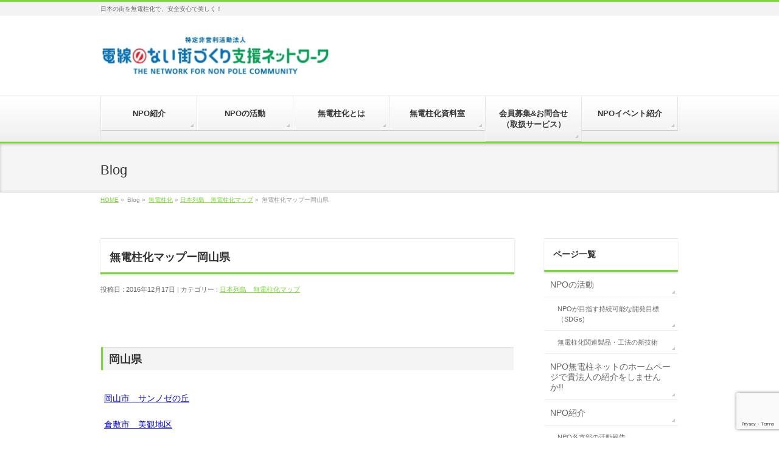

--- FILE ---
content_type: text/html; charset=UTF-8
request_url: https://nponpc.net/2016/12/17/%E7%84%A1%E9%9B%BB%E6%9F%B1%E5%8C%96%E3%83%9E%E3%83%83%E3%83%97%E3%83%BC%E5%B2%A1%E5%B1%B1%E7%9C%8C/
body_size: 17719
content:
<!DOCTYPE html>
<!--[if IE]>
<meta http-equiv="X-UA-Compatible" content="edge" />
<![endif]-->
<html xmlns:fb="http://ogp.me/ns/fb#" dir="ltr" lang="ja" prefix="og: https://ogp.me/ns#">
<head>
<meta name="google-site-verification" content="v2g8pRaB5cSeCyM79-xvop5uheGgQ4qJi5jxkokuEMA" />
<meta charset="UTF-8" />
<title>無電柱化マップー岡山県 | 日本列島　無電柱化マップ | NPO法人　電線のない街づくり支援ネットワーク</title>
<meta name="description" content="岡山県 岡山市　サンノゼの丘  倉敷市　美観地区  &nbsp;  [caption id="attachment_5463" align="alignleft" width="300"] 倉敷市　美観地区[/caption]" />
<meta name="keywords" content="" />
<link rel="start" href="https://nponpc.net" title="HOME" />
<!-- bizvektor-v1.0.2 -->

		<!-- All in One SEO 4.9.3 - aioseo.com -->
	<meta name="robots" content="max-image-preview:large" />
	<meta name="author" content="nponpc.net_wp"/>
	<link rel="canonical" href="https://nponpc.net/2016/12/17/%e7%84%a1%e9%9b%bb%e6%9f%b1%e5%8c%96%e3%83%9e%e3%83%83%e3%83%97%e3%83%bc%e5%b2%a1%e5%b1%b1%e7%9c%8c/" />
	<meta name="generator" content="All in One SEO (AIOSEO) 4.9.3" />
		<meta property="og:locale" content="ja_JP" />
		<meta property="og:site_name" content="NPO法人　電線のない街づくり支援ネットワーク | 日本の街を無電柱化で、安全安心で美しく！" />
		<meta property="og:type" content="article" />
		<meta property="og:title" content="無電柱化マップ―岡山県 | NPO法人 電線のない街づくり支援ネットワーク" />
		<meta property="og:url" content="https://nponpc.net/2016/12/17/%e7%84%a1%e9%9b%bb%e6%9f%b1%e5%8c%96%e3%83%9e%e3%83%83%e3%83%97%e3%83%bc%e5%b2%a1%e5%b1%b1%e7%9c%8c/" />
		<meta property="article:published_time" content="2016-12-17T00:30:23+00:00" />
		<meta property="article:modified_time" content="2018-06-03T12:45:09+00:00" />
		<meta name="twitter:card" content="summary" />
		<meta name="twitter:title" content="無電柱化マップ―岡山県 | NPO法人 電線のない街づくり支援ネットワーク" />
		<script type="application/ld+json" class="aioseo-schema">
			{"@context":"https:\/\/schema.org","@graph":[{"@type":"Article","@id":"https:\/\/nponpc.net\/2016\/12\/17\/%e7%84%a1%e9%9b%bb%e6%9f%b1%e5%8c%96%e3%83%9e%e3%83%83%e3%83%97%e3%83%bc%e5%b2%a1%e5%b1%b1%e7%9c%8c\/#article","name":"\u7121\u96fb\u67f1\u5316\u30de\u30c3\u30d7\u2015\u5ca1\u5c71\u770c | NPO\u6cd5\u4eba \u96fb\u7dda\u306e\u306a\u3044\u8857\u3065\u304f\u308a\u652f\u63f4\u30cd\u30c3\u30c8\u30ef\u30fc\u30af","headline":"\u7121\u96fb\u67f1\u5316\u30de\u30c3\u30d7\u30fc\u5ca1\u5c71\u770c","author":{"@id":"https:\/\/nponpc.net\/author\/nponpc-net_wp\/#author"},"publisher":{"@id":"https:\/\/nponpc.net\/#organization"},"image":{"@type":"ImageObject","url":"http:\/\/nponpc.net\/wp-content\/uploads\/2016\/12\/55c14e421952d34543759c37b65e3574-300x201.jpg","@id":"https:\/\/nponpc.net\/2016\/12\/17\/%e7%84%a1%e9%9b%bb%e6%9f%b1%e5%8c%96%e3%83%9e%e3%83%83%e3%83%97%e3%83%bc%e5%b2%a1%e5%b1%b1%e7%9c%8c\/#articleImage"},"datePublished":"2016-12-17T09:30:23+09:00","dateModified":"2018-06-03T21:45:09+09:00","inLanguage":"ja","mainEntityOfPage":{"@id":"https:\/\/nponpc.net\/2016\/12\/17\/%e7%84%a1%e9%9b%bb%e6%9f%b1%e5%8c%96%e3%83%9e%e3%83%83%e3%83%97%e3%83%bc%e5%b2%a1%e5%b1%b1%e7%9c%8c\/#webpage"},"isPartOf":{"@id":"https:\/\/nponpc.net\/2016\/12\/17\/%e7%84%a1%e9%9b%bb%e6%9f%b1%e5%8c%96%e3%83%9e%e3%83%83%e3%83%97%e3%83%bc%e5%b2%a1%e5%b1%b1%e7%9c%8c\/#webpage"},"articleSection":"\u65e5\u672c\u5217\u5cf6\u3000\u7121\u96fb\u67f1\u5316\u30de\u30c3\u30d7"},{"@type":"BreadcrumbList","@id":"https:\/\/nponpc.net\/2016\/12\/17\/%e7%84%a1%e9%9b%bb%e6%9f%b1%e5%8c%96%e3%83%9e%e3%83%83%e3%83%97%e3%83%bc%e5%b2%a1%e5%b1%b1%e7%9c%8c\/#breadcrumblist","itemListElement":[{"@type":"ListItem","@id":"https:\/\/nponpc.net#listItem","position":1,"name":"Home","item":"https:\/\/nponpc.net","nextItem":{"@type":"ListItem","@id":"https:\/\/nponpc.net\/category\/undergrounding\/#listItem","name":"\u7121\u96fb\u67f1\u5316"}},{"@type":"ListItem","@id":"https:\/\/nponpc.net\/category\/undergrounding\/#listItem","position":2,"name":"\u7121\u96fb\u67f1\u5316","item":"https:\/\/nponpc.net\/category\/undergrounding\/","nextItem":{"@type":"ListItem","@id":"https:\/\/nponpc.net\/category\/undergrounding\/japan-map\/#listItem","name":"\u65e5\u672c\u5217\u5cf6\u3000\u7121\u96fb\u67f1\u5316\u30de\u30c3\u30d7"},"previousItem":{"@type":"ListItem","@id":"https:\/\/nponpc.net#listItem","name":"Home"}},{"@type":"ListItem","@id":"https:\/\/nponpc.net\/category\/undergrounding\/japan-map\/#listItem","position":3,"name":"\u65e5\u672c\u5217\u5cf6\u3000\u7121\u96fb\u67f1\u5316\u30de\u30c3\u30d7","item":"https:\/\/nponpc.net\/category\/undergrounding\/japan-map\/","nextItem":{"@type":"ListItem","@id":"https:\/\/nponpc.net\/2016\/12\/17\/%e7%84%a1%e9%9b%bb%e6%9f%b1%e5%8c%96%e3%83%9e%e3%83%83%e3%83%97%e3%83%bc%e5%b2%a1%e5%b1%b1%e7%9c%8c\/#listItem","name":"\u7121\u96fb\u67f1\u5316\u30de\u30c3\u30d7\u30fc\u5ca1\u5c71\u770c"},"previousItem":{"@type":"ListItem","@id":"https:\/\/nponpc.net\/category\/undergrounding\/#listItem","name":"\u7121\u96fb\u67f1\u5316"}},{"@type":"ListItem","@id":"https:\/\/nponpc.net\/2016\/12\/17\/%e7%84%a1%e9%9b%bb%e6%9f%b1%e5%8c%96%e3%83%9e%e3%83%83%e3%83%97%e3%83%bc%e5%b2%a1%e5%b1%b1%e7%9c%8c\/#listItem","position":4,"name":"\u7121\u96fb\u67f1\u5316\u30de\u30c3\u30d7\u30fc\u5ca1\u5c71\u770c","previousItem":{"@type":"ListItem","@id":"https:\/\/nponpc.net\/category\/undergrounding\/japan-map\/#listItem","name":"\u65e5\u672c\u5217\u5cf6\u3000\u7121\u96fb\u67f1\u5316\u30de\u30c3\u30d7"}}]},{"@type":"Organization","@id":"https:\/\/nponpc.net\/#organization","name":"NPO\u6cd5\u4eba\u3000\u96fb\u7dda\u306e\u306a\u3044\u8857\u3065\u304f\u308a\u652f\u63f4\u30cd\u30c3\u30c8\u30ef\u30fc\u30af","description":"\u65e5\u672c\u306e\u8857\u3092\u7121\u96fb\u67f1\u5316\u3067\u3001\u5b89\u5168\u5b89\u5fc3\u3067\u7f8e\u3057\u304f\uff01","url":"https:\/\/nponpc.net\/"},{"@type":"Person","@id":"https:\/\/nponpc.net\/author\/nponpc-net_wp\/#author","url":"https:\/\/nponpc.net\/author\/nponpc-net_wp\/","name":"nponpc.net_wp","image":{"@type":"ImageObject","@id":"https:\/\/nponpc.net\/2016\/12\/17\/%e7%84%a1%e9%9b%bb%e6%9f%b1%e5%8c%96%e3%83%9e%e3%83%83%e3%83%97%e3%83%bc%e5%b2%a1%e5%b1%b1%e7%9c%8c\/#authorImage","url":"https:\/\/secure.gravatar.com\/avatar\/4eb3f6205fd8a122ed2d84579409e26b6696ce938c239ad86ffb5d10e969a476?s=96&d=mm&r=g","width":96,"height":96,"caption":"nponpc.net_wp"}},{"@type":"WebPage","@id":"https:\/\/nponpc.net\/2016\/12\/17\/%e7%84%a1%e9%9b%bb%e6%9f%b1%e5%8c%96%e3%83%9e%e3%83%83%e3%83%97%e3%83%bc%e5%b2%a1%e5%b1%b1%e7%9c%8c\/#webpage","url":"https:\/\/nponpc.net\/2016\/12\/17\/%e7%84%a1%e9%9b%bb%e6%9f%b1%e5%8c%96%e3%83%9e%e3%83%83%e3%83%97%e3%83%bc%e5%b2%a1%e5%b1%b1%e7%9c%8c\/","name":"\u7121\u96fb\u67f1\u5316\u30de\u30c3\u30d7\u2015\u5ca1\u5c71\u770c | NPO\u6cd5\u4eba \u96fb\u7dda\u306e\u306a\u3044\u8857\u3065\u304f\u308a\u652f\u63f4\u30cd\u30c3\u30c8\u30ef\u30fc\u30af","inLanguage":"ja","isPartOf":{"@id":"https:\/\/nponpc.net\/#website"},"breadcrumb":{"@id":"https:\/\/nponpc.net\/2016\/12\/17\/%e7%84%a1%e9%9b%bb%e6%9f%b1%e5%8c%96%e3%83%9e%e3%83%83%e3%83%97%e3%83%bc%e5%b2%a1%e5%b1%b1%e7%9c%8c\/#breadcrumblist"},"author":{"@id":"https:\/\/nponpc.net\/author\/nponpc-net_wp\/#author"},"creator":{"@id":"https:\/\/nponpc.net\/author\/nponpc-net_wp\/#author"},"datePublished":"2016-12-17T09:30:23+09:00","dateModified":"2018-06-03T21:45:09+09:00"},{"@type":"WebSite","@id":"https:\/\/nponpc.net\/#website","url":"https:\/\/nponpc.net\/","name":"NPO\u6cd5\u4eba\u3000\u96fb\u7dda\u306e\u306a\u3044\u8857\u3065\u304f\u308a\u652f\u63f4\u30cd\u30c3\u30c8\u30ef\u30fc\u30af","description":"\u65e5\u672c\u306e\u8857\u3092\u7121\u96fb\u67f1\u5316\u3067\u3001\u5b89\u5168\u5b89\u5fc3\u3067\u7f8e\u3057\u304f\uff01","inLanguage":"ja","publisher":{"@id":"https:\/\/nponpc.net\/#organization"}}]}
		</script>
		<!-- All in One SEO -->

	    <script>
	        var ajaxurl = "https://nponpc.net/wp-admin/admin-ajax.php";
	    </script>
	<link rel='dns-prefetch' href='//secure.gravatar.com' />
<link rel='dns-prefetch' href='//www.googletagmanager.com' />
<link rel='dns-prefetch' href='//stats.wp.com' />
<link rel='dns-prefetch' href='//v0.wordpress.com' />
<link rel='preconnect' href='//c0.wp.com' />
<link rel="alternate" title="oEmbed (JSON)" type="application/json+oembed" href="https://nponpc.net/wp-json/oembed/1.0/embed?url=https%3A%2F%2Fnponpc.net%2F2016%2F12%2F17%2F%25e7%2584%25a1%25e9%259b%25bb%25e6%259f%25b1%25e5%258c%2596%25e3%2583%259e%25e3%2583%2583%25e3%2583%2597%25e3%2583%25bc%25e5%25b2%25a1%25e5%25b1%25b1%25e7%259c%258c%2F" />
<link rel="alternate" title="oEmbed (XML)" type="text/xml+oembed" href="https://nponpc.net/wp-json/oembed/1.0/embed?url=https%3A%2F%2Fnponpc.net%2F2016%2F12%2F17%2F%25e7%2584%25a1%25e9%259b%25bb%25e6%259f%25b1%25e5%258c%2596%25e3%2583%259e%25e3%2583%2583%25e3%2583%2597%25e3%2583%25bc%25e5%25b2%25a1%25e5%25b1%25b1%25e7%259c%258c%2F&#038;format=xml" />
<style id='wp-img-auto-sizes-contain-inline-css' type='text/css'>
img:is([sizes=auto i],[sizes^="auto," i]){contain-intrinsic-size:3000px 1500px}
/*# sourceURL=wp-img-auto-sizes-contain-inline-css */
</style>
<link rel='stylesheet' id='ai1ec_style-css' href='//nponpc.net/wp-content/plugins/all-in-one-event-calendar/public/themes-ai1ec/vortex/css/ai1ec_parsed_css.css?ver=3.0.0' type='text/css' media='all' />
<link rel='stylesheet' id='imgmap_style-css' href='https://nponpc.net/wp-content/plugins/imagemapper/imgmap_style.css?ver=6.9' type='text/css' media='all' />
<link rel='stylesheet' id='wp-quicklatex-format-css' href='https://nponpc.net/wp-content/plugins/wp-quicklatex/css/quicklatex-format.css?ver=6.9' type='text/css' media='all' />
<link rel='stylesheet' id='sbi_styles-css' href='https://nponpc.net/wp-content/plugins/instagram-feed/css/sbi-styles.min.css?ver=6.10.0' type='text/css' media='all' />
<style id='wp-emoji-styles-inline-css' type='text/css'>

	img.wp-smiley, img.emoji {
		display: inline !important;
		border: none !important;
		box-shadow: none !important;
		height: 1em !important;
		width: 1em !important;
		margin: 0 0.07em !important;
		vertical-align: -0.1em !important;
		background: none !important;
		padding: 0 !important;
	}
/*# sourceURL=wp-emoji-styles-inline-css */
</style>
<link rel='stylesheet' id='wp-block-library-css' href='https://c0.wp.com/c/6.9/wp-includes/css/dist/block-library/style.min.css' type='text/css' media='all' />
<style id='global-styles-inline-css' type='text/css'>
:root{--wp--preset--aspect-ratio--square: 1;--wp--preset--aspect-ratio--4-3: 4/3;--wp--preset--aspect-ratio--3-4: 3/4;--wp--preset--aspect-ratio--3-2: 3/2;--wp--preset--aspect-ratio--2-3: 2/3;--wp--preset--aspect-ratio--16-9: 16/9;--wp--preset--aspect-ratio--9-16: 9/16;--wp--preset--color--black: #000000;--wp--preset--color--cyan-bluish-gray: #abb8c3;--wp--preset--color--white: #ffffff;--wp--preset--color--pale-pink: #f78da7;--wp--preset--color--vivid-red: #cf2e2e;--wp--preset--color--luminous-vivid-orange: #ff6900;--wp--preset--color--luminous-vivid-amber: #fcb900;--wp--preset--color--light-green-cyan: #7bdcb5;--wp--preset--color--vivid-green-cyan: #00d084;--wp--preset--color--pale-cyan-blue: #8ed1fc;--wp--preset--color--vivid-cyan-blue: #0693e3;--wp--preset--color--vivid-purple: #9b51e0;--wp--preset--gradient--vivid-cyan-blue-to-vivid-purple: linear-gradient(135deg,rgb(6,147,227) 0%,rgb(155,81,224) 100%);--wp--preset--gradient--light-green-cyan-to-vivid-green-cyan: linear-gradient(135deg,rgb(122,220,180) 0%,rgb(0,208,130) 100%);--wp--preset--gradient--luminous-vivid-amber-to-luminous-vivid-orange: linear-gradient(135deg,rgb(252,185,0) 0%,rgb(255,105,0) 100%);--wp--preset--gradient--luminous-vivid-orange-to-vivid-red: linear-gradient(135deg,rgb(255,105,0) 0%,rgb(207,46,46) 100%);--wp--preset--gradient--very-light-gray-to-cyan-bluish-gray: linear-gradient(135deg,rgb(238,238,238) 0%,rgb(169,184,195) 100%);--wp--preset--gradient--cool-to-warm-spectrum: linear-gradient(135deg,rgb(74,234,220) 0%,rgb(151,120,209) 20%,rgb(207,42,186) 40%,rgb(238,44,130) 60%,rgb(251,105,98) 80%,rgb(254,248,76) 100%);--wp--preset--gradient--blush-light-purple: linear-gradient(135deg,rgb(255,206,236) 0%,rgb(152,150,240) 100%);--wp--preset--gradient--blush-bordeaux: linear-gradient(135deg,rgb(254,205,165) 0%,rgb(254,45,45) 50%,rgb(107,0,62) 100%);--wp--preset--gradient--luminous-dusk: linear-gradient(135deg,rgb(255,203,112) 0%,rgb(199,81,192) 50%,rgb(65,88,208) 100%);--wp--preset--gradient--pale-ocean: linear-gradient(135deg,rgb(255,245,203) 0%,rgb(182,227,212) 50%,rgb(51,167,181) 100%);--wp--preset--gradient--electric-grass: linear-gradient(135deg,rgb(202,248,128) 0%,rgb(113,206,126) 100%);--wp--preset--gradient--midnight: linear-gradient(135deg,rgb(2,3,129) 0%,rgb(40,116,252) 100%);--wp--preset--font-size--small: 13px;--wp--preset--font-size--medium: 20px;--wp--preset--font-size--large: 36px;--wp--preset--font-size--x-large: 42px;--wp--preset--spacing--20: 0.44rem;--wp--preset--spacing--30: 0.67rem;--wp--preset--spacing--40: 1rem;--wp--preset--spacing--50: 1.5rem;--wp--preset--spacing--60: 2.25rem;--wp--preset--spacing--70: 3.38rem;--wp--preset--spacing--80: 5.06rem;--wp--preset--shadow--natural: 6px 6px 9px rgba(0, 0, 0, 0.2);--wp--preset--shadow--deep: 12px 12px 50px rgba(0, 0, 0, 0.4);--wp--preset--shadow--sharp: 6px 6px 0px rgba(0, 0, 0, 0.2);--wp--preset--shadow--outlined: 6px 6px 0px -3px rgb(255, 255, 255), 6px 6px rgb(0, 0, 0);--wp--preset--shadow--crisp: 6px 6px 0px rgb(0, 0, 0);}:where(.is-layout-flex){gap: 0.5em;}:where(.is-layout-grid){gap: 0.5em;}body .is-layout-flex{display: flex;}.is-layout-flex{flex-wrap: wrap;align-items: center;}.is-layout-flex > :is(*, div){margin: 0;}body .is-layout-grid{display: grid;}.is-layout-grid > :is(*, div){margin: 0;}:where(.wp-block-columns.is-layout-flex){gap: 2em;}:where(.wp-block-columns.is-layout-grid){gap: 2em;}:where(.wp-block-post-template.is-layout-flex){gap: 1.25em;}:where(.wp-block-post-template.is-layout-grid){gap: 1.25em;}.has-black-color{color: var(--wp--preset--color--black) !important;}.has-cyan-bluish-gray-color{color: var(--wp--preset--color--cyan-bluish-gray) !important;}.has-white-color{color: var(--wp--preset--color--white) !important;}.has-pale-pink-color{color: var(--wp--preset--color--pale-pink) !important;}.has-vivid-red-color{color: var(--wp--preset--color--vivid-red) !important;}.has-luminous-vivid-orange-color{color: var(--wp--preset--color--luminous-vivid-orange) !important;}.has-luminous-vivid-amber-color{color: var(--wp--preset--color--luminous-vivid-amber) !important;}.has-light-green-cyan-color{color: var(--wp--preset--color--light-green-cyan) !important;}.has-vivid-green-cyan-color{color: var(--wp--preset--color--vivid-green-cyan) !important;}.has-pale-cyan-blue-color{color: var(--wp--preset--color--pale-cyan-blue) !important;}.has-vivid-cyan-blue-color{color: var(--wp--preset--color--vivid-cyan-blue) !important;}.has-vivid-purple-color{color: var(--wp--preset--color--vivid-purple) !important;}.has-black-background-color{background-color: var(--wp--preset--color--black) !important;}.has-cyan-bluish-gray-background-color{background-color: var(--wp--preset--color--cyan-bluish-gray) !important;}.has-white-background-color{background-color: var(--wp--preset--color--white) !important;}.has-pale-pink-background-color{background-color: var(--wp--preset--color--pale-pink) !important;}.has-vivid-red-background-color{background-color: var(--wp--preset--color--vivid-red) !important;}.has-luminous-vivid-orange-background-color{background-color: var(--wp--preset--color--luminous-vivid-orange) !important;}.has-luminous-vivid-amber-background-color{background-color: var(--wp--preset--color--luminous-vivid-amber) !important;}.has-light-green-cyan-background-color{background-color: var(--wp--preset--color--light-green-cyan) !important;}.has-vivid-green-cyan-background-color{background-color: var(--wp--preset--color--vivid-green-cyan) !important;}.has-pale-cyan-blue-background-color{background-color: var(--wp--preset--color--pale-cyan-blue) !important;}.has-vivid-cyan-blue-background-color{background-color: var(--wp--preset--color--vivid-cyan-blue) !important;}.has-vivid-purple-background-color{background-color: var(--wp--preset--color--vivid-purple) !important;}.has-black-border-color{border-color: var(--wp--preset--color--black) !important;}.has-cyan-bluish-gray-border-color{border-color: var(--wp--preset--color--cyan-bluish-gray) !important;}.has-white-border-color{border-color: var(--wp--preset--color--white) !important;}.has-pale-pink-border-color{border-color: var(--wp--preset--color--pale-pink) !important;}.has-vivid-red-border-color{border-color: var(--wp--preset--color--vivid-red) !important;}.has-luminous-vivid-orange-border-color{border-color: var(--wp--preset--color--luminous-vivid-orange) !important;}.has-luminous-vivid-amber-border-color{border-color: var(--wp--preset--color--luminous-vivid-amber) !important;}.has-light-green-cyan-border-color{border-color: var(--wp--preset--color--light-green-cyan) !important;}.has-vivid-green-cyan-border-color{border-color: var(--wp--preset--color--vivid-green-cyan) !important;}.has-pale-cyan-blue-border-color{border-color: var(--wp--preset--color--pale-cyan-blue) !important;}.has-vivid-cyan-blue-border-color{border-color: var(--wp--preset--color--vivid-cyan-blue) !important;}.has-vivid-purple-border-color{border-color: var(--wp--preset--color--vivid-purple) !important;}.has-vivid-cyan-blue-to-vivid-purple-gradient-background{background: var(--wp--preset--gradient--vivid-cyan-blue-to-vivid-purple) !important;}.has-light-green-cyan-to-vivid-green-cyan-gradient-background{background: var(--wp--preset--gradient--light-green-cyan-to-vivid-green-cyan) !important;}.has-luminous-vivid-amber-to-luminous-vivid-orange-gradient-background{background: var(--wp--preset--gradient--luminous-vivid-amber-to-luminous-vivid-orange) !important;}.has-luminous-vivid-orange-to-vivid-red-gradient-background{background: var(--wp--preset--gradient--luminous-vivid-orange-to-vivid-red) !important;}.has-very-light-gray-to-cyan-bluish-gray-gradient-background{background: var(--wp--preset--gradient--very-light-gray-to-cyan-bluish-gray) !important;}.has-cool-to-warm-spectrum-gradient-background{background: var(--wp--preset--gradient--cool-to-warm-spectrum) !important;}.has-blush-light-purple-gradient-background{background: var(--wp--preset--gradient--blush-light-purple) !important;}.has-blush-bordeaux-gradient-background{background: var(--wp--preset--gradient--blush-bordeaux) !important;}.has-luminous-dusk-gradient-background{background: var(--wp--preset--gradient--luminous-dusk) !important;}.has-pale-ocean-gradient-background{background: var(--wp--preset--gradient--pale-ocean) !important;}.has-electric-grass-gradient-background{background: var(--wp--preset--gradient--electric-grass) !important;}.has-midnight-gradient-background{background: var(--wp--preset--gradient--midnight) !important;}.has-small-font-size{font-size: var(--wp--preset--font-size--small) !important;}.has-medium-font-size{font-size: var(--wp--preset--font-size--medium) !important;}.has-large-font-size{font-size: var(--wp--preset--font-size--large) !important;}.has-x-large-font-size{font-size: var(--wp--preset--font-size--x-large) !important;}
/*# sourceURL=global-styles-inline-css */
</style>

<style id='classic-theme-styles-inline-css' type='text/css'>
/*! This file is auto-generated */
.wp-block-button__link{color:#fff;background-color:#32373c;border-radius:9999px;box-shadow:none;text-decoration:none;padding:calc(.667em + 2px) calc(1.333em + 2px);font-size:1.125em}.wp-block-file__button{background:#32373c;color:#fff;text-decoration:none}
/*# sourceURL=/wp-includes/css/classic-themes.min.css */
</style>
<link rel='stylesheet' id='contact-form-7-css' href='https://nponpc.net/wp-content/plugins/contact-form-7/includes/css/styles.css?ver=6.1.4' type='text/css' media='all' />
<link rel='stylesheet' id='toc-screen-css' href='https://nponpc.net/wp-content/plugins/table-of-contents-plus/screen.min.css?ver=2411.1' type='text/css' media='all' />
<link rel='stylesheet' id='yesno_style-css' href='https://nponpc.net/wp-content/plugins/yesno/css/style.css?ver=1.0.12' type='text/css' media='all' />
<!--n2css--><!--n2js--><script type="text/javascript" src="https://c0.wp.com/c/6.9/wp-includes/js/jquery/jquery.min.js" id="jquery-core-js"></script>
<script type="text/javascript" src="https://c0.wp.com/c/6.9/wp-includes/js/jquery/jquery-migrate.min.js" id="jquery-migrate-js"></script>
<script type="text/javascript" id="utils-js-extra">
/* <![CDATA[ */
var userSettings = {"url":"/","uid":"0","time":"1768616535","secure":"1"};
//# sourceURL=utils-js-extra
/* ]]> */
</script>
<script type="text/javascript" src="https://c0.wp.com/c/6.9/wp-includes/js/utils.min.js" id="utils-js"></script>
<script type="text/javascript" src="https://nponpc.net/wp-content/plugins/imagemapper/script/jquery.imagemapster.min.js?ver=6.9" id="imgmap_imagemapster-js"></script>
<script type="text/javascript" id="imgmap_script-js-extra">
/* <![CDATA[ */
var imgmap = {"ajaxurl":"https://nponpc.net/wp-admin/admin-ajax.php","pulseOption":"never","admin_logged":"","alt_dialog":""};
//# sourceURL=imgmap_script-js-extra
/* ]]> */
</script>
<script type="text/javascript" src="https://nponpc.net/wp-content/plugins/imagemapper/imagemapper_script.js?ver=6.9" id="imgmap_script-js"></script>

<!-- Site Kit によって追加された Google タグ（gtag.js）スニペット -->
<!-- Google アナリティクス スニペット (Site Kit が追加) -->
<script type="text/javascript" src="https://www.googletagmanager.com/gtag/js?id=GT-TXX6BJ9W" id="google_gtagjs-js" async></script>
<script type="text/javascript" id="google_gtagjs-js-after">
/* <![CDATA[ */
window.dataLayer = window.dataLayer || [];function gtag(){dataLayer.push(arguments);}
gtag("set","linker",{"domains":["nponpc.net"]});
gtag("js", new Date());
gtag("set", "developer_id.dZTNiMT", true);
gtag("config", "GT-TXX6BJ9W");
 window._googlesitekit = window._googlesitekit || {}; window._googlesitekit.throttledEvents = []; window._googlesitekit.gtagEvent = (name, data) => { var key = JSON.stringify( { name, data } ); if ( !! window._googlesitekit.throttledEvents[ key ] ) { return; } window._googlesitekit.throttledEvents[ key ] = true; setTimeout( () => { delete window._googlesitekit.throttledEvents[ key ]; }, 5 ); gtag( "event", name, { ...data, event_source: "site-kit" } ); }; 
//# sourceURL=google_gtagjs-js-after
/* ]]> */
</script>
<script type="text/javascript" src="https://nponpc.net/wp-content/plugins/wp-quicklatex/js/wp-quicklatex-frontend.js?ver=1.0" id="wp-quicklatex-frontend-js"></script>
<link rel="https://api.w.org/" href="https://nponpc.net/wp-json/" /><link rel="alternate" title="JSON" type="application/json" href="https://nponpc.net/wp-json/wp/v2/posts/4838" /><link rel="EditURI" type="application/rsd+xml" title="RSD" href="https://nponpc.net/xmlrpc.php?rsd" />
<link rel='shortlink' href='https://wp.me/p5dgbh-1g2' />
<meta name="generator" content="Site Kit by Google 1.170.0" /><!-- This site is powered by Tweet, Like, Plusone and Share Plugin - http://techxt.com/tweet-like-google-1-and-share-plugin-wordpress/ -->
		<meta property="og:type" content="article" />
		<meta property="og:title" content="無電柱化マップー岡山県" />
		<meta property="og:url" content="https://nponpc.net/2016/12/17/%e7%84%a1%e9%9b%bb%e6%9f%b1%e5%8c%96%e3%83%9e%e3%83%83%e3%83%97%e3%83%bc%e5%b2%a1%e5%b1%b1%e7%9c%8c/" />
		<meta property="og:site_name" content="NPO法人　電線のない街づくり支援ネットワーク" />
		<meta property="og:description" content="岡山県 岡山市　サンノゼの丘  倉敷市　美観地区  &nbsp;  " />
		<!--[if lt IE 9]>
	  <script src="//html5shim.googlecode.com/svn/trunk/html5.js"></script>
	<![endif]-->
					<meta property="og:image" content="http://nponpc.net/wp-content/uploads/2016/12/55c14e421952d34543759c37b65e3574-300x201.jpg" />
			<style type="text/css">div.socialicons{float:left;display:block;margin-right: 10px;line-height: 1;padding-bottom:10px;}div.socialiconsv{line-height: 1;}div.socialiconsv p{line-height: 1;display:none;}div.socialicons p{margin-bottom: 0px !important;margin-top: 0px !important;padding-bottom: 0px !important;padding-top: 0px !important;}div.social4iv{background: none repeat scroll 0 0 #FFFFFF;border: 1px solid #aaa;border-radius: 3px 3px 3px 3px;box-shadow: 3px 3px 3px #DDDDDD;padding: 3px;position: fixed;text-align: center;top: 55px;width: 76px;display:none;}div.socialiconsv{padding-bottom: 5px;}</style>
<script type="text/javascript" src="https://platform.twitter.com/widgets.js"></script><script async defer crossorigin="anonymous" src="//connect.facebook.net/ja_JP/sdk.js#xfbml=1&version=v4.0"></script><script type="text/javascript" src="https://apis.google.com/js/plusone.js"></script><script type="text/javascript" src="https://platform.linkedin.com/in.js"></script>	<style>img#wpstats{display:none}</style>
		<link rel="stylesheet" id="bizvektor-sns-css"  href="https://nponpc.net/wp-content/themes/biz-vektor/plugins/sns/style_bizvektor_sns.css" type="text/css" media="all" />
<link href="http://fonts.googleapis.com/css?family=Droid+Sans:700|Lato:900|Anton" rel="stylesheet" type="text/css" />
<link rel="stylesheet" id="bizvektor-option-css"  href="https://nponpc.net/wp-content/themes/biz-vektor/css/bizvektor_common_min.css?20140519" type="text/css" media="all" />
<link rel="pingback" href="https://nponpc.net/xmlrpc.php" />
<style type="text/css"></style><style>.simplemap img{max-width:none !important;padding:0 !important;margin:0 !important;}.staticmap,.staticmap img{max-width:100% !important;height:auto !important;}.simplemap .simplemap-content{display:none;}</style>
<script>var google_map_api_key = "AIzaSyAFmtGeYk6Jo_AJw6m2TNebQzIKgrRKGB8";</script><style type="text/css" id="custom-background-css">
body.custom-background { background-color: #ffffff; }
</style>
	<link rel="icon" href="https://nponpc.net/wp-content/uploads/2018/06/cropped-db1b0e7aeaec90a9f172a0cbea7e2ddf-32x32.png" sizes="32x32" />
<link rel="icon" href="https://nponpc.net/wp-content/uploads/2018/06/cropped-db1b0e7aeaec90a9f172a0cbea7e2ddf-192x192.png" sizes="192x192" />
<link rel="apple-touch-icon" href="https://nponpc.net/wp-content/uploads/2018/06/cropped-db1b0e7aeaec90a9f172a0cbea7e2ddf-180x180.png" />
<meta name="msapplication-TileImage" content="https://nponpc.net/wp-content/uploads/2018/06/cropped-db1b0e7aeaec90a9f172a0cbea7e2ddf-270x270.png" />
<!-- BizVektorStyle-->
<link rel="stylesheet" type="text/css" media="all" href="https://nponpc.net/wp-content/themes/biz-vektor/design_skins/002/002.css" />
<!-- /BizVektorStyle-->
<!--[if lte IE 8]>
<link rel="stylesheet" type="text/css" media="all" href="https://nponpc.net/wp-content/themes/biz-vektor/design_skins/002/002_oldie.css" />
<![endif]-->
		<style type="text/css" id="wp-custom-css">
			#header #site-title a img { max-height:70px;margin-top:1px; }
		</style>
				<style type="text/css">
/* FontNormal */
a,
a:hover,
a:active,
#header #headContact #headContactTel,
#gMenu .menu li a span,
#content h4,
#content h5,
#content dt,
#content .child_page_block h4 a:hover,
#content .child_page_block p a:hover,
.paging span,
.paging a,
#content .infoList ul li .infoTxt a:hover,
#content .infoList .infoListBox div.entryTxtBox h4.entryTitle a,
#footerSiteMap .menu a:hover,
#topPr h3 a:hover,
#topPr .topPrDescription a:hover,
#content ul.linkList li a:hover,
#content .childPageBox ul li.current_page_item a,
#content .childPageBox ul li.current_page_item ul li a:hover,
#content .childPageBox ul li a:hover,
#content .childPageBox ul li.current_page_item a	{ color:#7ad639;}

/* bg */
::selection			{ background-color:#7ad639;}
::-moz-selection	{ background-color:#7ad639;}
/* bg */
#gMenu .assistive-text,
#content .mainFootContact .mainFootBt a,
.paging span.current,
.paging a:hover,
#content .infoList .infoCate a:hover,
#sideTower li.sideBnr#sideContact a,
form#searchform input#searchsubmit,
#pagetop a:hover,
a.btn,
.linkBtn a,
input[type=button],
input[type=submit]	{ background-color:#7ad639;}

/* border */
#searchform input[type=submit],
p.form-submit input[type=submit],
form#searchform input#searchsubmit,
#content form input.wpcf7-submit,
#confirm-button input,
a.btn,
.linkBtn a,
input[type=button],
input[type=submit],
.moreLink a,
#headerTop,
#content h3,
#content .child_page_block h4 a,
.paging span,
.paging a,
form#searchform input#searchsubmit	{ border-color:#7ad639;}

#gMenu	{ border-top-color:#7ad639;}
#content h2,
#content h1.contentTitle,
#content h1.entryPostTitle,
#sideTower .localHead,
#topPr h3 a	{ border-bottom-color:#7ad639; }

@media (min-width: 770px) {
#gMenu { border-top-color:#eeeeee;}
#gMenu	{ border-bottom-color:#7ad639; }
#footMenu .menu li a:hover	{ color:#7ad639; }
}
		</style>
<!--[if lte IE 8]>
<style type="text/css">
#gMenu	{ border-bottom-color:#7ad639; }
#footMenu .menu li a:hover	{ color:#7ad639; }
</style>
<![endif]-->
<style type="text/css">
/*-------------------------------------------*/
/*	menu divide
/*-------------------------------------------*/
@media (min-width: 970px) {
#gMenu .menu > li { width:158px; text-align:center; }
#gMenu .menu > li.current_menu_item,
#gMenu .menu > li.current-menu-ancestor,
#gMenu .menu > li.current_page_item,
#gMenu .menu > li.current_page_ancestor,
#gMenu .menu > li.current-page-ancestor { width:159px; }
}
</style>
<!--[if lte IE 8]>
<style type="text/css">
#gMenu .menu li { width:158px; text-align:center; }
#gMenu .menu li.current_page_item,
#gMenu .menu li.current_page_ancestor { width:159px; }
</style>
<![endif]-->
<style type="text/css">
/*-------------------------------------------*/
/*	font
/*-------------------------------------------*/
h1,h2,h3,h4,h4,h5,h6,#header #site-title,#pageTitBnr #pageTitInner #pageTit,#content .leadTxt,#sideTower .localHead {font-family: "ヒラギノ角ゴ Pro W3","Hiragino Kaku Gothic Pro","メイリオ",Meiryo,Osaka,"ＭＳ Ｐゴシック","MS PGothic",sans-serif; }
#pageTitBnr #pageTitInner #pageTit { font-weight:lighter; }
#gMenu .menu li a strong {font-family: "ヒラギノ角ゴ Pro W3","Hiragino Kaku Gothic Pro","メイリオ",Meiryo,Osaka,"ＭＳ Ｐゴシック","MS PGothic",sans-serif; }
</style>
<link rel="stylesheet" type="text/css" media="all" href="https://nponpc.net/wp-content/themes/biz-vektor/style.css" />
<meta id="viewport" name="viewport" content="width=device-width, user-scalable=yes, maximum-scale=1.0, minimum-scale=1.0">
<link rel="alternate" type="application/rss+xml" title="RSS" href="https://nponpc.net/feed/" />
<!-- Global site tag (gtag.js) - Google Analytics -->
<script async src="https://www.googletagmanager.com/gtag/js?id=UA-1946771-11"></script>
<script>
  window.dataLayer = window.dataLayer || [];
  function gtag(){dataLayer.push(arguments);}
  gtag('js', new Date());

  gtag('config', 'UA-1946771-11');
</script>

</head>

<body class="wp-singular post-template-default single single-post postid-4838 single-format-standard custom-background wp-theme-biz-vektor metaslider-plugin two-column right-sidebar">
<div id="fb-root"></div>

<div id="wrap">

<!--[if lte IE 8]>
<div id="eradi_ie_box">
<div class="alert_title">ご利用の Internet Exproler は古すぎます。</div>
<p>このウェブサイトはあなたがご利用の Internet Explorer をサポートしていないため、正しく表示・動作しません。<br />
古い Internet Exproler はセキュリティーの問題があるため、新しいブラウザに移行する事が強く推奨されています。<br />
最新の Internet Exproler を利用するか、<a href="https://www.google.co.jp/chrome/browser/index.html" target="_blank">Chrome</a> や <a href="https://www.mozilla.org/ja/firefox/new/" target="_blank">Firefox</a> など、より早くて快適なブラウザをご利用ください。</p>
</div>
<![endif]-->

<!-- [ #headerTop ] -->
<div id="headerTop">
<div class="innerBox">
<div id="site-description">日本の街を無電柱化で、安全安心で美しく！</div>
</div>
</div><!-- [ /#headerTop ] -->

<!-- [ #header ] -->
<div id="header">
<div id="headerInner" class="innerBox">
<!-- [ #headLogo ] -->
<div id="site-title">
<a href="https://nponpc.net/" title="NPO法人　電線のない街づくり支援ネットワーク" rel="home">
<img src="https://nponpc.net/wp-content/uploads/2018/07/top-e1529027995976.gif" alt="NPO法人　電線のない街づくり支援ネットワーク" /></a>
</div>
<!-- [ /#headLogo ] -->

<!-- [ #headContact ] -->
<!-- [ /#headContact ] -->

</div>
<!-- #headerInner -->
</div>
<!-- [ /#header ] -->


<!-- [ #gMenu ] -->
<div id="gMenu" class="itemClose" onclick="showHide('gMenu');">
<div id="gMenuInner" class="innerBox">
<h3 class="assistive-text"><span>MENU</span></h3>
<div class="skip-link screen-reader-text">
	<a href="#content" title="メニューを飛ばす">メニューを飛ばす</a>
</div>
<div class="menu-%e3%83%98%e3%83%83%e3%83%80%e3%83%bc%e3%83%a1%e3%83%8b%e3%83%a5%e2%80%95-container"><ul id="menu-%e3%83%98%e3%83%83%e3%83%80%e3%83%bc%e3%83%a1%e3%83%8b%e3%83%a5%e2%80%95" class="menu"><li id="menu-item-5323" class="menu-item menu-item-type-post_type menu-item-object-page"><a href="https://nponpc.net/npo%e7%b4%b9%e4%bb%8b/"><strong>NPO紹介</strong></a></li>
<li id="menu-item-6538" class="menu-item menu-item-type-post_type menu-item-object-page"><a href="https://nponpc.net/npo%e3%81%ae%e6%b4%bb%e5%8b%95/"><strong>NPOの活動</strong></a></li>
<li id="menu-item-6592" class="menu-item menu-item-type-post_type menu-item-object-page"><a href="https://nponpc.net/whatisnonpole/"><strong>無電柱化とは</strong></a></li>
<li id="menu-item-5326" class="menu-item menu-item-type-post_type menu-item-object-page"><a href="https://nponpc.net/nonpolelibrary/"><strong>無電柱化資料室</strong></a></li>
<li id="menu-item-6687" class="menu-item menu-item-type-post_type menu-item-object-page"><a href="https://nponpc.net/%e4%bc%9a%e5%93%a1%e5%8b%9f%e9%9b%86/"><strong>会員募集&#038;お問合せ（取扱サービス）</strong></a></li>
<li id="menu-item-7188" class="menu-item menu-item-type-custom menu-item-object-custom"><a href="https://nponpc.net/calendar/"><strong>NPOイベント紹介</strong></a></li>
</ul></div>
</div><!-- [ /#gMenuInner ] -->
</div>
<!-- [ /#gMenu ] -->


<div id="pageTitBnr">
<div class="innerBox">
<div id="pageTitInner">
<div id="pageTit">
Blog</div>
</div><!-- [ /#pageTitInner ] -->
</div>
</div><!-- [ /#pageTitBnr ] -->
<!-- [ #panList ] -->
<div id="panList">
<div id="panListInner" class="innerBox">
<ul><li id="panHome"><a href="https://nponpc.net">HOME</a> &raquo; </li><li>Blog &raquo; </li><li><a href="https://nponpc.net/category/undergrounding/">無電柱化</a> &raquo; <a href="https://nponpc.net/category/undergrounding/japan-map/">日本列島　無電柱化マップ</a> &raquo; </li><li>無電柱化マップー岡山県</li></ul></div>
</div>
<!-- [ /#panList ] -->

<div id="main">
<!-- [ #container ] -->
<div id="container" class="innerBox">
	<!-- [ #content ] -->
	<div id="content">

<!-- [ #post- ] -->
<div id="post-4838" class="post-4838 post type-post status-publish format-standard hentry category-japan-map">
		<h1 class="entryPostTitle">無電柱化マップー岡山県</h1>
	<div class="entry-meta">
		投稿日 : 2016年12月17日 | 
		カテゴリー : <a href="https://nponpc.net/category/undergrounding/japan-map/" rel="category tag">日本列島　無電柱化マップ</a>	</div>
	<!-- .entry-meta -->
	<div class="entry-content post-content">
		<div class="social4i" style="min-height:29px;">
<div class="social4in" style="min-height:29px;float: left;">
<div class="socialicons s4fblike" style="float:left;margin-right: 10px;">
<div class="fb-like" data-href="https://nponpc.net/2016/12/17/%e7%84%a1%e9%9b%bb%e6%9f%b1%e5%8c%96%e3%83%9e%e3%83%83%e3%83%97%e3%83%bc%e5%b2%a1%e5%b1%b1%e7%9c%8c/" data-send="false"  data-layout="button_count" data-width="100" data-height="21"  data-show-faces="false"></div>
</div>
<div class="socialicons s4fbshare" style="position: relative;float:left;margin-right: 10px;">
<div class="s4ifbshare" >
<div class="fb-share-button" data-href="https://nponpc.net/2016/12/17/%e7%84%a1%e9%9b%bb%e6%9f%b1%e5%8c%96%e3%83%9e%e3%83%83%e3%83%97%e3%83%bc%e5%b2%a1%e5%b1%b1%e7%9c%8c/" data-width="450" data-type="button_count"></div>
</div>
</div>
</div>
<div style="clear:both"></div>
</div>
<h3>岡山県</h3>
<p><span style="color: #0000ff;"><a style="color: #0000ff;" title="無電柱化マップー岡山県　岡山市　サンノゼの丘" href="http://nponpc.net/?p=313">岡山市　サンノゼの丘</a></span></p>
<p><span style="color: #0000ff;"><a style="color: #0000ff;" href="http://nponpc.net/?p=1932">倉敷市　美観地区</a></span></p>
<p>&nbsp;</p>
<div id="attachment_5463" style="width: 310px" class="wp-caption alignleft"><img fetchpriority="high" decoding="async" aria-describedby="caption-attachment-5463" class="wp-image-5463 size-medium" src="http://nponpc.net/wp-content/uploads/2016/12/55c14e421952d34543759c37b65e3574-300x201.jpg" alt="" width="300" height="201" srcset="https://nponpc.net/wp-content/uploads/2016/12/55c14e421952d34543759c37b65e3574-300x201.jpg 300w, https://nponpc.net/wp-content/uploads/2016/12/55c14e421952d34543759c37b65e3574.jpg 500w" sizes="(max-width: 300px) 100vw, 300px" /><p id="caption-attachment-5463" class="wp-caption-text">倉敷市　美観地区</p></div>
		
		<div class="entry-utility">
					</div>
		<!-- .entry-utility -->
	</div><!-- .entry-content -->



<div id="nav-below" class="navigation">
	<div class="nav-previous"><a href="https://nponpc.net/2016/12/17/%e7%84%a1%e9%9b%bb%e6%9f%b1%e5%8c%96%e3%83%9e%e3%83%83%e3%83%97%e3%83%bc%e5%92%8c%e6%ad%8c%e5%b1%b1%e7%9c%8c/" rel="prev"><span class="meta-nav">&larr;</span> 無電柱化マップー和歌山県</a></div>
	<div class="nav-next"><a href="https://nponpc.net/2016/12/17/%e7%84%a1%e9%9b%bb%e6%9f%b1%e5%8c%96%e3%83%9e%e3%83%83%e3%83%97%e3%83%bc%e5%b3%b6%e6%a0%b9%e7%9c%8c/" rel="next">無電柱化マップー島根県 <span class="meta-nav">&rarr;</span></a></div>
</div><!-- #nav-below -->
</div>
<!-- [ /#post- ] -->


<div id="comments">




	<div id="respond" class="comment-respond">
		<h3 id="reply-title" class="comment-reply-title">コメントを残す <small><a rel="nofollow" id="cancel-comment-reply-link" href="/2016/12/17/%E7%84%A1%E9%9B%BB%E6%9F%B1%E5%8C%96%E3%83%9E%E3%83%83%E3%83%97%E3%83%BC%E5%B2%A1%E5%B1%B1%E7%9C%8C/#respond" style="display:none;">コメントをキャンセル</a></small></h3><form action="https://nponpc.net/wp-comments-post.php" method="post" id="commentform" class="comment-form"><p class="comment-notes"><span id="email-notes">メールアドレスが公開されることはありません。</span> <span class="required-field-message"><span class="required">※</span> が付いている欄は必須項目です</span></p><p class="comment-form-comment"><label for="comment">コメント <span class="required">※</span></label> <textarea id="comment" name="comment" cols="45" rows="8" maxlength="65525" required="required"></textarea></p><p class="comment-form-author"><label for="author">名前 <span class="required">※</span></label> <input id="author" name="author" type="text" value="" size="30" maxlength="245" autocomplete="name" required="required" /></p>
<p class="comment-form-email"><label for="email">メール <span class="required">※</span></label> <input id="email" name="email" type="text" value="" size="30" maxlength="100" aria-describedby="email-notes" autocomplete="email" required="required" /></p>
<p class="comment-form-url"><label for="url">サイト</label> <input id="url" name="url" type="text" value="" size="30" maxlength="200" autocomplete="url" /></p>
<p class="comment-form-cookies-consent"><input id="wp-comment-cookies-consent" name="wp-comment-cookies-consent" type="checkbox" value="yes" /> <label for="wp-comment-cookies-consent">次回のコメントで使用するためブラウザーに自分の名前、メールアドレス、サイトを保存する。</label></p>
<p><img src="https://nponpc.net/wp-content/siteguard/368268819.png" alt="CAPTCHA"></p><p><label for="siteguard_captcha">上に表示された文字を入力してください。</label><br /><input type="text" name="siteguard_captcha" id="siteguard_captcha" class="input" value="" size="10" aria-required="true" /><input type="hidden" name="siteguard_captcha_prefix" id="siteguard_captcha_prefix" value="368268819" /></p><p class="comment-subscription-form"><input type="checkbox" name="subscribe_comments" id="subscribe_comments" value="subscribe" style="width: auto; -moz-appearance: checkbox; -webkit-appearance: checkbox;" /> <label class="subscribe-label" id="subscribe-label" for="subscribe_comments">新しいコメントをメールで通知</label></p><p class="comment-subscription-form"><input type="checkbox" name="subscribe_blog" id="subscribe_blog" value="subscribe" style="width: auto; -moz-appearance: checkbox; -webkit-appearance: checkbox;" /> <label class="subscribe-label" id="subscribe-blog-label" for="subscribe_blog">新しい投稿をメールで受け取る</label></p><p class="form-submit"><input name="submit" type="submit" id="submit" class="submit" value="コメントを送信" /> <input type='hidden' name='comment_post_ID' value='4838' id='comment_post_ID' />
<input type='hidden' name='comment_parent' id='comment_parent' value='0' />
</p></form>	</div><!-- #respond -->
	
</div><!-- #comments -->


</div>
<!-- [ /#content ] -->

<!-- [ #sideTower ] -->
<div id="sideTower">
<div class="sideWidget" id="pages-4" class="widget widget_pages"><h3 class="localHead">ページ一覧</h3>
			<ul>
				<li class="page_item page-item-6519 page_item_has_children"><a href="https://nponpc.net/npo%e3%81%ae%e6%b4%bb%e5%8b%95/">NPOの活動</a>
<ul class='children'>
	<li class="page_item page-item-7022"><a href="https://nponpc.net/npo%e3%81%ae%e6%b4%bb%e5%8b%95/npo%e3%81%8c%e7%9b%ae%e6%8c%87%e3%81%99%e6%8c%81%e7%b6%9a%e5%8f%af%e8%83%bd%e3%81%aa%e9%96%8b%e7%99%ba%e7%9b%ae%e6%a8%99%ef%bc%88sdgs/">NPOが目指す持続可能な開発目標（SDGs)</a></li>
	<li class="page_item page-item-7522"><a href="https://nponpc.net/npo%e3%81%ae%e6%b4%bb%e5%8b%95/%e7%84%a1%e9%9b%bb%e6%9f%b1%e5%8c%96%e9%96%a2%e9%80%a3%e8%a3%bd%e5%93%81%e3%83%bb%e5%b7%a5%e6%b3%95%e3%81%ae%e6%96%b0%e6%8a%80%e8%a1%93/">無電柱化関連製品・工法の新技術</a></li>
</ul>
</li>
<li class="page_item page-item-14933"><a href="https://nponpc.net/npo_corporate-membership-information/">NPO無電柱ネットのホームページで貴法人の紹介をしませんか!!</a></li>
<li class="page_item page-item-2253 page_item_has_children"><a href="https://nponpc.net/npo%e7%b4%b9%e4%bb%8b/">NPO紹介</a>
<ul class='children'>
	<li class="page_item page-item-5858"><a href="https://nponpc.net/npo%e7%b4%b9%e4%bb%8b/npo%e5%90%84%e6%94%af%e9%83%a8%e3%81%ae%e6%b4%bb%e5%8b%95%e5%a0%b1%e5%91%8a/">NPO各支部の活動報告</a></li>
	<li class="page_item page-item-5565"><a href="https://nponpc.net/npo%e7%b4%b9%e4%bb%8b/corporate-resume_npo/">NPO法人電線のない街づくり支援ネットワーク　法人経歴書</a></li>
	<li class="page_item page-item-2698"><a href="https://nponpc.net/npo%e7%b4%b9%e4%bb%8b/%e6%b3%95%e4%ba%ba%e4%bc%9a%e5%93%a1%e4%bc%81%e6%a5%ad/">法人会員企業</a></li>
	<li class="page_item page-item-5867"><a href="https://nponpc.net/npo%e7%b4%b9%e4%bb%8b/npo_book_info/">無電柱化入門書のご紹介</a></li>
	<li class="page_item page-item-51"><a href="https://nponpc.net/npo%e7%b4%b9%e4%bb%8b/%e5%ae%9a%e6%ac%be/">特定非営利活動法人電線のない街づくり支援ネットワーク定款</a></li>
	<li class="page_item page-item-2494"><a href="https://nponpc.net/npo%e7%b4%b9%e4%bb%8b/%e7%90%86%e4%ba%8b%e7%b4%b9%e4%bb%8b/">理事・顧問紹介</a></li>
</ul>
</li>
<li class="page_item page-item-2344 page_item_has_children"><a href="https://nponpc.net/%e4%bc%9a%e5%93%a1%e5%8b%9f%e9%9b%86/">会員募集&#038;お問合せ（取扱サービス）</a>
<ul class='children'>
	<li class="page_item page-item-8259"><a href="https://nponpc.net/%e4%bc%9a%e5%93%a1%e5%8b%9f%e9%9b%86/%e5%b0%82%e9%96%80%e5%ae%b6%e3%81%ab%e3%82%88%e3%82%8b%e7%84%a1%e9%9b%bb%e6%9f%b1%e5%8c%96%e3%82%b5%e3%83%9d%e3%83%bc%e3%83%88%e3%83%87%e3%82%b9%e3%82%af/">”専門家による”無電柱化サポートデスク</a></li>
	<li class="page_item page-item-2283"><a href="https://nponpc.net/%e4%bc%9a%e5%93%a1%e5%8b%9f%e9%9b%86/%e3%81%8a%e5%95%8f%e3%81%84%e5%90%88%e3%82%8f%e3%81%9b/">「無電柱化アドバイザー派遣制度」をご活用ください！</a></li>
	<li class="page_item page-item-8152"><a href="https://nponpc.net/%e4%bc%9a%e5%93%a1%e5%8b%9f%e9%9b%86/%e3%83%9e%e3%83%83%e3%83%81%e3%83%b3%e3%82%b0%e3%83%9a%e3%83%bc%e3%82%b8/">【会員限定】マッチングページ</a></li>
	<li class="page_item page-item-2702"><a href="https://nponpc.net/%e4%bc%9a%e5%93%a1%e5%8b%9f%e9%9b%86/%e4%bc%9a%e5%93%a1%e5%8b%9f%e9%9b%86-%e3%83%9c%e3%83%a9%e3%83%b3%e3%83%86%e3%82%a3%e3%82%a2%e3%83%bb%e3%82%a4%e3%83%b3%e3%82%bf%e3%83%bc%e3%83%b3%e7%94%9f%e5%8b%9f%e9%9b%86/">ボランティア・インターン生募集</a></li>
	<li class="page_item page-item-5314"><a href="https://nponpc.net/%e4%bc%9a%e5%93%a1%e5%8b%9f%e9%9b%86/%e5%9b%bd%e5%9c%9f%e4%ba%a4%e9%80%9a%e7%9c%81%e3%80%81%e6%b0%91%e9%96%93%e3%83%af%e3%83%bc%e3%82%ad%e3%83%b3%e3%82%b0%e3%82%b0%e3%83%ab%e3%83%bc%e3%83%97%e3%80%80%e4%bd%8e%e3%82%b3%e3%82%b9%e3%83%88/">国土交通省、民間ワーキンググループ　低コスト手法の提案の募集</a></li>
</ul>
</li>
<li class="page_item page-item-2257 page_item_has_children"><a href="https://nponpc.net/whatisnonpole/">無電柱化とは</a>
<ul class='children'>
	<li class="page_item page-item-3546"><a href="https://nponpc.net/whatisnonpole/%e3%82%a2%e3%83%bc%e3%82%b9%e5%90%9b%e3%81%ae%e7%be%8e%e3%81%97%e3%81%84%e8%a1%97%e3%83%84%e3%82%a2%e3%83%bc/">アース君の美しい街ツアー</a></li>
	<li class="page_item page-item-2637"><a href="https://nponpc.net/whatisnonpole/%e5%b0%8f%e5%ad%a6%e7%94%9f%e5%90%91%e3%81%91%e3%81%ae%e7%84%a1%e9%9b%bb%e6%9f%b1%e5%8c%96%e5%87%ba%e5%89%8d%e6%8e%88%e6%a5%ad/">小学生向けの無電柱化出前授業</a></li>
	<li class="page_item page-item-396"><a href="https://nponpc.net/whatisnonpole/%e6%97%a5%e6%9c%ac%e3%81%ae%e9%9b%bb%e6%9f%b1%e3%81%ae%e6%95%b0/">日本の電柱の数</a></li>
	<li class="page_item page-item-2448"><a href="https://nponpc.net/whatisnonpole/%e6%97%a5%e6%9c%ac%e3%81%ae%e9%9b%bb%e6%9f%b1%e3%81%ae%e7%8f%be%e7%8a%b6/">日本の電柱の現状</a></li>
	<li class="page_item page-item-7350"><a href="https://nponpc.net/whatisnonpole/%e7%84%a1%e9%9b%bb%e6%9f%b1%e5%8c%96%e3%81%a8%e5%8d%a0%e7%94%a8%e6%96%99%e3%81%ae%e9%96%a2%e4%bf%82/">無電柱化と占用料との関係</a></li>
	<li class="page_item page-item-5617"><a href="https://nponpc.net/whatisnonpole/%e7%84%a1%e9%9b%bb%e6%9f%b1%e5%8c%96%e3%81%ae%e6%8e%a8%e9%80%b2%e3%81%ab%e9%96%a2%e3%81%99%e3%82%8b%e6%b3%95%e5%be%8b/">無電柱化の推進に関する法律</a></li>
	<li class="page_item page-item-4574"><a href="https://nponpc.net/whatisnonpole/%e7%84%a1%e7%b8%81%e6%9f%b1%e5%8c%96%e6%8e%a8%e9%80%b2%e6%b3%95%e6%a1%88/">無電柱化の推進に関する法律案要綱</a></li>
	<li class="page_item page-item-3878"><a href="https://nponpc.net/whatisnonpole/disaster/">電柱と災害との関係</a></li>
	<li class="page_item page-item-2456"><a href="https://nponpc.net/whatisnonpole/%e9%9b%bb%e7%b7%9a%e9%a1%9e%e5%9c%b0%e4%b8%ad%e5%8c%96%e3%81%ae%e3%83%a1%e3%83%aa%e3%83%83%e3%83%88/">電線類地中化のメリット</a></li>
</ul>
</li>
<li class="page_item page-item-5208"><a href="https://nponpc.net/%e7%84%a1%e9%9b%bb%e6%9f%b1%e5%8c%96%e3%82%92%e6%8e%a8%e9%80%b2%e3%81%99%e3%82%8b%e5%b8%82%e5%8c%ba%e7%94%ba%e6%9d%91%e9%95%b7%e3%81%ae%e4%bc%9a/">無電柱化を推進する市区町村長の会</a></li>
<li class="page_item page-item-10060"><a href="https://nponpc.net/%e7%84%a1%e9%9b%bb%e6%9f%b1%e5%8c%96%e3%82%92%e6%8e%a8%e9%80%b2%e3%81%99%e3%82%8b%e5%b8%82%e5%8c%ba%e7%94%ba%e6%9d%91%e9%95%b7%e3%81%ae%e4%bc%9a%e3%80%80%e4%bc%9a%e5%93%a1%e5%90%8d%e7%b0%bf/">無電柱化を推進する市区町村長の会　会員名簿</a></li>
<li class="page_item page-item-2309 page_item_has_children"><a href="https://nponpc.net/nonpolelibrary/">無電柱化資料室</a>
<ul class='children'>
	<li class="page_item page-item-15837"><a href="https://nponpc.net/nonpolelibrary/booklets/">「脱・電柱社会～日本の空を取り戻そう！～」バックナンバー</a></li>
	<li class="page_item page-item-2687"><a href="https://nponpc.net/nonpolelibrary/%e3%83%a1%e3%83%87%e3%82%a3%e3%82%a2%e6%8e%b2%e8%bc%89/">メディア・雑誌掲載</a></li>
	<li class="page_item page-item-3375"><a href="https://nponpc.net/nonpolelibrary/%e6%97%a5%e6%9c%ac%e5%88%97%e5%b3%b6%e3%80%80%e7%84%a1%e9%9b%bb%e6%9f%b1%e5%8c%96%e3%83%9e%e3%83%83%e3%83%97%e4%b8%80%e8%a6%a7/">日本列島　無電柱化マップ一覧</a></li>
	<li class="page_item page-item-9012"><a href="https://nponpc.net/nonpolelibrary/%e6%97%a5%e6%9c%ac%e5%90%84%e5%9c%b0%e3%81%ae%e9%87%8d%e4%bc%9d%e5%bb%ba%e5%9c%b0%e5%8c%ba%e3%81%ae%e7%84%a1%e9%9b%bb%e6%9f%b1%e5%8c%96%e7%8a%b6%e6%b3%81/">日本各地の重伝建地区の無電柱化状況</a></li>
	<li class="page_item page-item-4466"><a href="https://nponpc.net/nonpolelibrary/%e7%be%8e%e7%a9%ba%e3%83%90%e3%83%83%e3%82%af%e3%83%8a%e3%83%b3%e3%83%90%e3%83%bc/">美空バックナンバー</a></li>
</ul>
</li>
			</ul>

			</div><ul><li class="sideBnr" id="sideContact"><a href="http://nponpc.net/%e4%bc%9a%e5%93%a1%e5%8b%9f%e9%9b%86/">
<img src="https://nponpc.net/wp-content/themes/biz-vektor/images/bnr_contact_ja.png" alt="メールでお問い合わせはこちら"></a></li>
</ul>
</div>
<!-- [ /#sideTower ] -->
</div>
<!-- [ /#container ] -->

</div><!-- #main -->

<div id="back-top">
<a href="#wrap">
	<img id="pagetop" src="https://nponpc.net/wp-content/themes/biz-vektor/js/res-vektor/images/footer_pagetop.png" alt="PAGETOP" />
</a>
</div>

<!-- [ #footerSection ] -->
<div id="footerSection">

	<div id="pagetop">
	<div id="pagetopInner" class="innerBox">
	<a href="#wrap">PAGETOP</a>
	</div>
	</div>

	<div id="footMenu">
	<div id="footMenuInner" class="innerBox">
		</div>
	</div>

	<!-- [ #footer ] -->
	<div id="footer">
	<!-- [ #footerInner ] -->
	<div id="footerInner" class="innerBox">
		<dl id="footerOutline">
		<dt>NPO法人　電線のない街づくり支援ネットワーク</dt>
		<dd>
		　大阪府吹田市内本町１丁目1-21＜(株)ジオリゾーム内＞		</dd>
		</dl>
		<!-- [ #footerSiteMap ] -->
		<div id="footerSiteMap">
<div class="menu-%e3%83%95%e3%83%83%e3%82%bf%e3%83%bc%e3%83%a1%e3%83%8b%e3%83%a5%e3%83%bc-container"><ul id="menu-%e3%83%95%e3%83%83%e3%82%bf%e3%83%bc%e3%83%a1%e3%83%8b%e3%83%a5%e3%83%bc" class="menu"><li id="menu-item-6187" class="menu-item menu-item-type-post_type menu-item-object-page menu-item-6187"><a href="https://nponpc.net/npo%e7%b4%b9%e4%bb%8b/">NPO紹介</a></li>
<li id="menu-item-6188" class="menu-item menu-item-type-post_type menu-item-object-page menu-item-6188"><a href="https://nponpc.net/whatisnonpole/">無電柱化とは</a></li>
<li id="menu-item-6189" class="menu-item menu-item-type-post_type menu-item-object-page menu-item-6189"><a href="https://nponpc.net/%e4%bc%9a%e5%93%a1%e5%8b%9f%e9%9b%86/">会員募集&#038;お問合せ（取扱サービス）</a></li>
<li id="menu-item-6190" class="menu-item menu-item-type-post_type menu-item-object-page menu-item-6190"><a href="https://nponpc.net/calendar/">2025年　NPO無電柱ネット　イベント案内</a></li>
</ul></div></div>
		<!-- [ /#footerSiteMap ] -->
	</div>
	<!-- [ /#footerInner ] -->
	</div>
	<!-- [ /#footer ] -->

	<!-- [ #siteBottom ] -->
	<div id="siteBottom">
	<div id="siteBottomInner" class="innerBox">
	<div id="copy">Copyright &copy; <a href="https://nponpc.net/" rel="home">NPO法人　電線のない街づくり支援ネットワーク</a> All Rights Reserved.</div><div id="powerd">Powered by <a href="https://ja.wordpress.org/">WordPress</a> &amp; <a href="http://bizVektor.com" target="_blank" title="無料WordPressテーマ BizVektor(ビズベクトル)">BizVektor Theme</a> by <a href="http://www.vektor-inc.co.jp" target="_blank" title="株式会社ベクトル -ウェブサイト制作・WordPressカスタマイズ- [ 愛知県名古屋市 ]">Vektor,Inc.</a> technology.</div>	</div>
	</div>
	<!-- [ /#siteBottom ] -->
</div>
<!-- [ /#footerSection ] -->
</div>
<!-- [ /#wrap ] -->
<script type="speculationrules">
{"prefetch":[{"source":"document","where":{"and":[{"href_matches":"/*"},{"not":{"href_matches":["/wp-*.php","/wp-admin/*","/wp-content/uploads/*","/wp-content/*","/wp-content/plugins/*","/wp-content/themes/biz-vektor/*","/*\\?(.+)"]}},{"not":{"selector_matches":"a[rel~=\"nofollow\"]"}},{"not":{"selector_matches":".no-prefetch, .no-prefetch a"}}]},"eagerness":"conservative"}]}
</script>
			<script>
				// Used by Gallery Custom Links to handle tenacious Lightboxes
				//jQuery(document).ready(function () {

					function mgclInit() {
						
						// In jQuery:
						// if (jQuery.fn.off) {
						// 	jQuery('.no-lightbox, .no-lightbox img').off('click'); // jQuery 1.7+
						// }
						// else {
						// 	jQuery('.no-lightbox, .no-lightbox img').unbind('click'); // < jQuery 1.7
						// }

						// 2022/10/24: In Vanilla JS
						var elements = document.querySelectorAll('.no-lightbox, .no-lightbox img');
						for (var i = 0; i < elements.length; i++) {
						 	elements[i].onclick = null;
						}


						// In jQuery:
						//jQuery('a.no-lightbox').click(mgclOnClick);

						// 2022/10/24: In Vanilla JS:
						var elements = document.querySelectorAll('a.no-lightbox');
						for (var i = 0; i < elements.length; i++) {
						 	elements[i].onclick = mgclOnClick;
						}

						// in jQuery:
						// if (jQuery.fn.off) {
						// 	jQuery('a.set-target').off('click'); // jQuery 1.7+
						// }
						// else {
						// 	jQuery('a.set-target').unbind('click'); // < jQuery 1.7
						// }
						// jQuery('a.set-target').click(mgclOnClick);

						// 2022/10/24: In Vanilla JS:
						var elements = document.querySelectorAll('a.set-target');
						for (var i = 0; i < elements.length; i++) {
						 	elements[i].onclick = mgclOnClick;
						}
					}

					function mgclOnClick() {
						if (!this.target || this.target == '' || this.target == '_self')
							window.location = this.href;
						else
							window.open(this.href,this.target);
						return false;
					}

					// From WP Gallery Custom Links
					// Reduce the number of  conflicting lightboxes
					function mgclAddLoadEvent(func) {
						var oldOnload = window.onload;
						if (typeof window.onload != 'function') {
							window.onload = func;
						} else {
							window.onload = function() {
								oldOnload();
								func();
							}
						}
					}

					mgclAddLoadEvent(mgclInit);
					mgclInit();

				//});
			</script>
		<!-- Instagram Feed JS -->
<script type="text/javascript">
var sbiajaxurl = "https://nponpc.net/wp-admin/admin-ajax.php";
</script>
<script type="text/javascript" src="https://c0.wp.com/c/6.9/wp-includes/js/jquery/ui/core.min.js" id="jquery-ui-core-js"></script>
<script type="text/javascript" src="https://c0.wp.com/c/6.9/wp-includes/js/jquery/ui/mouse.min.js" id="jquery-ui-mouse-js"></script>
<script type="text/javascript" src="https://c0.wp.com/c/6.9/wp-includes/js/jquery/ui/resizable.min.js" id="jquery-ui-resizable-js"></script>
<script type="text/javascript" src="https://c0.wp.com/c/6.9/wp-includes/js/jquery/ui/draggable.min.js" id="jquery-ui-draggable-js"></script>
<script type="text/javascript" src="https://c0.wp.com/c/6.9/wp-includes/js/jquery/ui/controlgroup.min.js" id="jquery-ui-controlgroup-js"></script>
<script type="text/javascript" src="https://c0.wp.com/c/6.9/wp-includes/js/jquery/ui/checkboxradio.min.js" id="jquery-ui-checkboxradio-js"></script>
<script type="text/javascript" src="https://c0.wp.com/c/6.9/wp-includes/js/jquery/ui/button.min.js" id="jquery-ui-button-js"></script>
<script type="text/javascript" src="https://c0.wp.com/c/6.9/wp-includes/js/jquery/ui/dialog.min.js" id="jquery-ui-dialog-js"></script>
<script type="text/javascript" src="https://c0.wp.com/c/6.9/wp-admin/js/editor.min.js" id="editor-js"></script>
<script type="text/javascript" id="editor-js-after">
/* <![CDATA[ */
window.wp.oldEditor = window.wp.editor;
//# sourceURL=editor-js-after
/* ]]> */
</script>
<script type="text/javascript" src="https://c0.wp.com/c/6.9/wp-includes/js/comment-reply.min.js" id="comment-reply-js" async="async" data-wp-strategy="async" fetchpriority="low"></script>
<script type="text/javascript" src="https://c0.wp.com/c/6.9/wp-includes/js/dist/hooks.min.js" id="wp-hooks-js"></script>
<script type="text/javascript" src="https://c0.wp.com/c/6.9/wp-includes/js/dist/i18n.min.js" id="wp-i18n-js"></script>
<script type="text/javascript" id="wp-i18n-js-after">
/* <![CDATA[ */
wp.i18n.setLocaleData( { 'text direction\u0004ltr': [ 'ltr' ] } );
//# sourceURL=wp-i18n-js-after
/* ]]> */
</script>
<script type="text/javascript" src="https://nponpc.net/wp-content/plugins/contact-form-7/includes/swv/js/index.js?ver=6.1.4" id="swv-js"></script>
<script type="text/javascript" id="contact-form-7-js-translations">
/* <![CDATA[ */
( function( domain, translations ) {
	var localeData = translations.locale_data[ domain ] || translations.locale_data.messages;
	localeData[""].domain = domain;
	wp.i18n.setLocaleData( localeData, domain );
} )( "contact-form-7", {"translation-revision-date":"2025-11-30 08:12:23+0000","generator":"GlotPress\/4.0.3","domain":"messages","locale_data":{"messages":{"":{"domain":"messages","plural-forms":"nplurals=1; plural=0;","lang":"ja_JP"},"This contact form is placed in the wrong place.":["\u3053\u306e\u30b3\u30f3\u30bf\u30af\u30c8\u30d5\u30a9\u30fc\u30e0\u306f\u9593\u9055\u3063\u305f\u4f4d\u7f6e\u306b\u7f6e\u304b\u308c\u3066\u3044\u307e\u3059\u3002"],"Error:":["\u30a8\u30e9\u30fc:"]}},"comment":{"reference":"includes\/js\/index.js"}} );
//# sourceURL=contact-form-7-js-translations
/* ]]> */
</script>
<script type="text/javascript" id="contact-form-7-js-before">
/* <![CDATA[ */
var wpcf7 = {
    "api": {
        "root": "https:\/\/nponpc.net\/wp-json\/",
        "namespace": "contact-form-7\/v1"
    }
};
//# sourceURL=contact-form-7-js-before
/* ]]> */
</script>
<script type="text/javascript" src="https://nponpc.net/wp-content/plugins/contact-form-7/includes/js/index.js?ver=6.1.4" id="contact-form-7-js"></script>
<script type="text/javascript" id="toc-front-js-extra">
/* <![CDATA[ */
var tocplus = {"visibility_show":"show","visibility_hide":"hide","width":"Auto"};
//# sourceURL=toc-front-js-extra
/* ]]> */
</script>
<script type="text/javascript" src="https://nponpc.net/wp-content/plugins/table-of-contents-plus/front.min.js?ver=2411.1" id="toc-front-js"></script>
<script type="text/javascript" id="yesno_script-js-extra">
/* <![CDATA[ */
var yesno_text = {"back":"\u3082\u3069\u308b"};
//# sourceURL=yesno_script-js-extra
/* ]]> */
</script>
<script type="text/javascript" src="https://nponpc.net/wp-content/plugins/yesno/js/yesno.js?ver=1.0.12" id="yesno_script-js"></script>
<script type="text/javascript" src="https://www.google.com/recaptcha/api.js?render=6LcSLfcZAAAAAKIuaG74Kh2g-HfzenN8mhR8Fcz9&amp;ver=3.0" id="google-recaptcha-js"></script>
<script type="text/javascript" src="https://c0.wp.com/c/6.9/wp-includes/js/dist/vendor/wp-polyfill.min.js" id="wp-polyfill-js"></script>
<script type="text/javascript" id="wpcf7-recaptcha-js-before">
/* <![CDATA[ */
var wpcf7_recaptcha = {
    "sitekey": "6LcSLfcZAAAAAKIuaG74Kh2g-HfzenN8mhR8Fcz9",
    "actions": {
        "homepage": "homepage",
        "contactform": "contactform"
    }
};
//# sourceURL=wpcf7-recaptcha-js-before
/* ]]> */
</script>
<script type="text/javascript" src="https://nponpc.net/wp-content/plugins/contact-form-7/modules/recaptcha/index.js?ver=6.1.4" id="wpcf7-recaptcha-js"></script>
<script type="text/javascript" src="https://nponpc.net/wp-content/plugins/google-site-kit/dist/assets/js/googlesitekit-events-provider-contact-form-7-40476021fb6e59177033.js" id="googlesitekit-events-provider-contact-form-7-js" defer></script>
<script type="text/javascript" id="jetpack-stats-js-before">
/* <![CDATA[ */
_stq = window._stq || [];
_stq.push([ "view", {"v":"ext","blog":"77042147","post":"4838","tz":"9","srv":"nponpc.net","j":"1:15.4"} ]);
_stq.push([ "clickTrackerInit", "77042147", "4838" ]);
//# sourceURL=jetpack-stats-js-before
/* ]]> */
</script>
<script type="text/javascript" src="https://stats.wp.com/e-202603.js" id="jetpack-stats-js" defer="defer" data-wp-strategy="defer"></script>
<script type="text/javascript" src="https://nponpc.net/wp-content/themes/biz-vektor/js/biz-vektor-min.js?ver=20140820&#039; defer=&#039;defer" id="biz-vektor-min-js-js"></script>
<script id="wp-emoji-settings" type="application/json">
{"baseUrl":"https://s.w.org/images/core/emoji/17.0.2/72x72/","ext":".png","svgUrl":"https://s.w.org/images/core/emoji/17.0.2/svg/","svgExt":".svg","source":{"concatemoji":"https://nponpc.net/wp-includes/js/wp-emoji-release.min.js?ver=6.9"}}
</script>
<script type="module">
/* <![CDATA[ */
/*! This file is auto-generated */
const a=JSON.parse(document.getElementById("wp-emoji-settings").textContent),o=(window._wpemojiSettings=a,"wpEmojiSettingsSupports"),s=["flag","emoji"];function i(e){try{var t={supportTests:e,timestamp:(new Date).valueOf()};sessionStorage.setItem(o,JSON.stringify(t))}catch(e){}}function c(e,t,n){e.clearRect(0,0,e.canvas.width,e.canvas.height),e.fillText(t,0,0);t=new Uint32Array(e.getImageData(0,0,e.canvas.width,e.canvas.height).data);e.clearRect(0,0,e.canvas.width,e.canvas.height),e.fillText(n,0,0);const a=new Uint32Array(e.getImageData(0,0,e.canvas.width,e.canvas.height).data);return t.every((e,t)=>e===a[t])}function p(e,t){e.clearRect(0,0,e.canvas.width,e.canvas.height),e.fillText(t,0,0);var n=e.getImageData(16,16,1,1);for(let e=0;e<n.data.length;e++)if(0!==n.data[e])return!1;return!0}function u(e,t,n,a){switch(t){case"flag":return n(e,"\ud83c\udff3\ufe0f\u200d\u26a7\ufe0f","\ud83c\udff3\ufe0f\u200b\u26a7\ufe0f")?!1:!n(e,"\ud83c\udde8\ud83c\uddf6","\ud83c\udde8\u200b\ud83c\uddf6")&&!n(e,"\ud83c\udff4\udb40\udc67\udb40\udc62\udb40\udc65\udb40\udc6e\udb40\udc67\udb40\udc7f","\ud83c\udff4\u200b\udb40\udc67\u200b\udb40\udc62\u200b\udb40\udc65\u200b\udb40\udc6e\u200b\udb40\udc67\u200b\udb40\udc7f");case"emoji":return!a(e,"\ud83e\u1fac8")}return!1}function f(e,t,n,a){let r;const o=(r="undefined"!=typeof WorkerGlobalScope&&self instanceof WorkerGlobalScope?new OffscreenCanvas(300,150):document.createElement("canvas")).getContext("2d",{willReadFrequently:!0}),s=(o.textBaseline="top",o.font="600 32px Arial",{});return e.forEach(e=>{s[e]=t(o,e,n,a)}),s}function r(e){var t=document.createElement("script");t.src=e,t.defer=!0,document.head.appendChild(t)}a.supports={everything:!0,everythingExceptFlag:!0},new Promise(t=>{let n=function(){try{var e=JSON.parse(sessionStorage.getItem(o));if("object"==typeof e&&"number"==typeof e.timestamp&&(new Date).valueOf()<e.timestamp+604800&&"object"==typeof e.supportTests)return e.supportTests}catch(e){}return null}();if(!n){if("undefined"!=typeof Worker&&"undefined"!=typeof OffscreenCanvas&&"undefined"!=typeof URL&&URL.createObjectURL&&"undefined"!=typeof Blob)try{var e="postMessage("+f.toString()+"("+[JSON.stringify(s),u.toString(),c.toString(),p.toString()].join(",")+"));",a=new Blob([e],{type:"text/javascript"});const r=new Worker(URL.createObjectURL(a),{name:"wpTestEmojiSupports"});return void(r.onmessage=e=>{i(n=e.data),r.terminate(),t(n)})}catch(e){}i(n=f(s,u,c,p))}t(n)}).then(e=>{for(const n in e)a.supports[n]=e[n],a.supports.everything=a.supports.everything&&a.supports[n],"flag"!==n&&(a.supports.everythingExceptFlag=a.supports.everythingExceptFlag&&a.supports[n]);var t;a.supports.everythingExceptFlag=a.supports.everythingExceptFlag&&!a.supports.flag,a.supports.everything||((t=a.source||{}).concatemoji?r(t.concatemoji):t.wpemoji&&t.twemoji&&(r(t.twemoji),r(t.wpemoji)))});
//# sourceURL=https://nponpc.net/wp-includes/js/wp-emoji-loader.min.js
/* ]]> */
</script>
	<div id="fb-root"></div>
	</body>
</html>

--- FILE ---
content_type: text/html; charset=utf-8
request_url: https://www.google.com/recaptcha/api2/anchor?ar=1&k=6LcSLfcZAAAAAKIuaG74Kh2g-HfzenN8mhR8Fcz9&co=aHR0cHM6Ly9ucG9ucGMubmV0OjQ0Mw..&hl=en&v=PoyoqOPhxBO7pBk68S4YbpHZ&size=invisible&anchor-ms=20000&execute-ms=30000&cb=gycy8r4c66c2
body_size: 49051
content:
<!DOCTYPE HTML><html dir="ltr" lang="en"><head><meta http-equiv="Content-Type" content="text/html; charset=UTF-8">
<meta http-equiv="X-UA-Compatible" content="IE=edge">
<title>reCAPTCHA</title>
<style type="text/css">
/* cyrillic-ext */
@font-face {
  font-family: 'Roboto';
  font-style: normal;
  font-weight: 400;
  font-stretch: 100%;
  src: url(//fonts.gstatic.com/s/roboto/v48/KFO7CnqEu92Fr1ME7kSn66aGLdTylUAMa3GUBHMdazTgWw.woff2) format('woff2');
  unicode-range: U+0460-052F, U+1C80-1C8A, U+20B4, U+2DE0-2DFF, U+A640-A69F, U+FE2E-FE2F;
}
/* cyrillic */
@font-face {
  font-family: 'Roboto';
  font-style: normal;
  font-weight: 400;
  font-stretch: 100%;
  src: url(//fonts.gstatic.com/s/roboto/v48/KFO7CnqEu92Fr1ME7kSn66aGLdTylUAMa3iUBHMdazTgWw.woff2) format('woff2');
  unicode-range: U+0301, U+0400-045F, U+0490-0491, U+04B0-04B1, U+2116;
}
/* greek-ext */
@font-face {
  font-family: 'Roboto';
  font-style: normal;
  font-weight: 400;
  font-stretch: 100%;
  src: url(//fonts.gstatic.com/s/roboto/v48/KFO7CnqEu92Fr1ME7kSn66aGLdTylUAMa3CUBHMdazTgWw.woff2) format('woff2');
  unicode-range: U+1F00-1FFF;
}
/* greek */
@font-face {
  font-family: 'Roboto';
  font-style: normal;
  font-weight: 400;
  font-stretch: 100%;
  src: url(//fonts.gstatic.com/s/roboto/v48/KFO7CnqEu92Fr1ME7kSn66aGLdTylUAMa3-UBHMdazTgWw.woff2) format('woff2');
  unicode-range: U+0370-0377, U+037A-037F, U+0384-038A, U+038C, U+038E-03A1, U+03A3-03FF;
}
/* math */
@font-face {
  font-family: 'Roboto';
  font-style: normal;
  font-weight: 400;
  font-stretch: 100%;
  src: url(//fonts.gstatic.com/s/roboto/v48/KFO7CnqEu92Fr1ME7kSn66aGLdTylUAMawCUBHMdazTgWw.woff2) format('woff2');
  unicode-range: U+0302-0303, U+0305, U+0307-0308, U+0310, U+0312, U+0315, U+031A, U+0326-0327, U+032C, U+032F-0330, U+0332-0333, U+0338, U+033A, U+0346, U+034D, U+0391-03A1, U+03A3-03A9, U+03B1-03C9, U+03D1, U+03D5-03D6, U+03F0-03F1, U+03F4-03F5, U+2016-2017, U+2034-2038, U+203C, U+2040, U+2043, U+2047, U+2050, U+2057, U+205F, U+2070-2071, U+2074-208E, U+2090-209C, U+20D0-20DC, U+20E1, U+20E5-20EF, U+2100-2112, U+2114-2115, U+2117-2121, U+2123-214F, U+2190, U+2192, U+2194-21AE, U+21B0-21E5, U+21F1-21F2, U+21F4-2211, U+2213-2214, U+2216-22FF, U+2308-230B, U+2310, U+2319, U+231C-2321, U+2336-237A, U+237C, U+2395, U+239B-23B7, U+23D0, U+23DC-23E1, U+2474-2475, U+25AF, U+25B3, U+25B7, U+25BD, U+25C1, U+25CA, U+25CC, U+25FB, U+266D-266F, U+27C0-27FF, U+2900-2AFF, U+2B0E-2B11, U+2B30-2B4C, U+2BFE, U+3030, U+FF5B, U+FF5D, U+1D400-1D7FF, U+1EE00-1EEFF;
}
/* symbols */
@font-face {
  font-family: 'Roboto';
  font-style: normal;
  font-weight: 400;
  font-stretch: 100%;
  src: url(//fonts.gstatic.com/s/roboto/v48/KFO7CnqEu92Fr1ME7kSn66aGLdTylUAMaxKUBHMdazTgWw.woff2) format('woff2');
  unicode-range: U+0001-000C, U+000E-001F, U+007F-009F, U+20DD-20E0, U+20E2-20E4, U+2150-218F, U+2190, U+2192, U+2194-2199, U+21AF, U+21E6-21F0, U+21F3, U+2218-2219, U+2299, U+22C4-22C6, U+2300-243F, U+2440-244A, U+2460-24FF, U+25A0-27BF, U+2800-28FF, U+2921-2922, U+2981, U+29BF, U+29EB, U+2B00-2BFF, U+4DC0-4DFF, U+FFF9-FFFB, U+10140-1018E, U+10190-1019C, U+101A0, U+101D0-101FD, U+102E0-102FB, U+10E60-10E7E, U+1D2C0-1D2D3, U+1D2E0-1D37F, U+1F000-1F0FF, U+1F100-1F1AD, U+1F1E6-1F1FF, U+1F30D-1F30F, U+1F315, U+1F31C, U+1F31E, U+1F320-1F32C, U+1F336, U+1F378, U+1F37D, U+1F382, U+1F393-1F39F, U+1F3A7-1F3A8, U+1F3AC-1F3AF, U+1F3C2, U+1F3C4-1F3C6, U+1F3CA-1F3CE, U+1F3D4-1F3E0, U+1F3ED, U+1F3F1-1F3F3, U+1F3F5-1F3F7, U+1F408, U+1F415, U+1F41F, U+1F426, U+1F43F, U+1F441-1F442, U+1F444, U+1F446-1F449, U+1F44C-1F44E, U+1F453, U+1F46A, U+1F47D, U+1F4A3, U+1F4B0, U+1F4B3, U+1F4B9, U+1F4BB, U+1F4BF, U+1F4C8-1F4CB, U+1F4D6, U+1F4DA, U+1F4DF, U+1F4E3-1F4E6, U+1F4EA-1F4ED, U+1F4F7, U+1F4F9-1F4FB, U+1F4FD-1F4FE, U+1F503, U+1F507-1F50B, U+1F50D, U+1F512-1F513, U+1F53E-1F54A, U+1F54F-1F5FA, U+1F610, U+1F650-1F67F, U+1F687, U+1F68D, U+1F691, U+1F694, U+1F698, U+1F6AD, U+1F6B2, U+1F6B9-1F6BA, U+1F6BC, U+1F6C6-1F6CF, U+1F6D3-1F6D7, U+1F6E0-1F6EA, U+1F6F0-1F6F3, U+1F6F7-1F6FC, U+1F700-1F7FF, U+1F800-1F80B, U+1F810-1F847, U+1F850-1F859, U+1F860-1F887, U+1F890-1F8AD, U+1F8B0-1F8BB, U+1F8C0-1F8C1, U+1F900-1F90B, U+1F93B, U+1F946, U+1F984, U+1F996, U+1F9E9, U+1FA00-1FA6F, U+1FA70-1FA7C, U+1FA80-1FA89, U+1FA8F-1FAC6, U+1FACE-1FADC, U+1FADF-1FAE9, U+1FAF0-1FAF8, U+1FB00-1FBFF;
}
/* vietnamese */
@font-face {
  font-family: 'Roboto';
  font-style: normal;
  font-weight: 400;
  font-stretch: 100%;
  src: url(//fonts.gstatic.com/s/roboto/v48/KFO7CnqEu92Fr1ME7kSn66aGLdTylUAMa3OUBHMdazTgWw.woff2) format('woff2');
  unicode-range: U+0102-0103, U+0110-0111, U+0128-0129, U+0168-0169, U+01A0-01A1, U+01AF-01B0, U+0300-0301, U+0303-0304, U+0308-0309, U+0323, U+0329, U+1EA0-1EF9, U+20AB;
}
/* latin-ext */
@font-face {
  font-family: 'Roboto';
  font-style: normal;
  font-weight: 400;
  font-stretch: 100%;
  src: url(//fonts.gstatic.com/s/roboto/v48/KFO7CnqEu92Fr1ME7kSn66aGLdTylUAMa3KUBHMdazTgWw.woff2) format('woff2');
  unicode-range: U+0100-02BA, U+02BD-02C5, U+02C7-02CC, U+02CE-02D7, U+02DD-02FF, U+0304, U+0308, U+0329, U+1D00-1DBF, U+1E00-1E9F, U+1EF2-1EFF, U+2020, U+20A0-20AB, U+20AD-20C0, U+2113, U+2C60-2C7F, U+A720-A7FF;
}
/* latin */
@font-face {
  font-family: 'Roboto';
  font-style: normal;
  font-weight: 400;
  font-stretch: 100%;
  src: url(//fonts.gstatic.com/s/roboto/v48/KFO7CnqEu92Fr1ME7kSn66aGLdTylUAMa3yUBHMdazQ.woff2) format('woff2');
  unicode-range: U+0000-00FF, U+0131, U+0152-0153, U+02BB-02BC, U+02C6, U+02DA, U+02DC, U+0304, U+0308, U+0329, U+2000-206F, U+20AC, U+2122, U+2191, U+2193, U+2212, U+2215, U+FEFF, U+FFFD;
}
/* cyrillic-ext */
@font-face {
  font-family: 'Roboto';
  font-style: normal;
  font-weight: 500;
  font-stretch: 100%;
  src: url(//fonts.gstatic.com/s/roboto/v48/KFO7CnqEu92Fr1ME7kSn66aGLdTylUAMa3GUBHMdazTgWw.woff2) format('woff2');
  unicode-range: U+0460-052F, U+1C80-1C8A, U+20B4, U+2DE0-2DFF, U+A640-A69F, U+FE2E-FE2F;
}
/* cyrillic */
@font-face {
  font-family: 'Roboto';
  font-style: normal;
  font-weight: 500;
  font-stretch: 100%;
  src: url(//fonts.gstatic.com/s/roboto/v48/KFO7CnqEu92Fr1ME7kSn66aGLdTylUAMa3iUBHMdazTgWw.woff2) format('woff2');
  unicode-range: U+0301, U+0400-045F, U+0490-0491, U+04B0-04B1, U+2116;
}
/* greek-ext */
@font-face {
  font-family: 'Roboto';
  font-style: normal;
  font-weight: 500;
  font-stretch: 100%;
  src: url(//fonts.gstatic.com/s/roboto/v48/KFO7CnqEu92Fr1ME7kSn66aGLdTylUAMa3CUBHMdazTgWw.woff2) format('woff2');
  unicode-range: U+1F00-1FFF;
}
/* greek */
@font-face {
  font-family: 'Roboto';
  font-style: normal;
  font-weight: 500;
  font-stretch: 100%;
  src: url(//fonts.gstatic.com/s/roboto/v48/KFO7CnqEu92Fr1ME7kSn66aGLdTylUAMa3-UBHMdazTgWw.woff2) format('woff2');
  unicode-range: U+0370-0377, U+037A-037F, U+0384-038A, U+038C, U+038E-03A1, U+03A3-03FF;
}
/* math */
@font-face {
  font-family: 'Roboto';
  font-style: normal;
  font-weight: 500;
  font-stretch: 100%;
  src: url(//fonts.gstatic.com/s/roboto/v48/KFO7CnqEu92Fr1ME7kSn66aGLdTylUAMawCUBHMdazTgWw.woff2) format('woff2');
  unicode-range: U+0302-0303, U+0305, U+0307-0308, U+0310, U+0312, U+0315, U+031A, U+0326-0327, U+032C, U+032F-0330, U+0332-0333, U+0338, U+033A, U+0346, U+034D, U+0391-03A1, U+03A3-03A9, U+03B1-03C9, U+03D1, U+03D5-03D6, U+03F0-03F1, U+03F4-03F5, U+2016-2017, U+2034-2038, U+203C, U+2040, U+2043, U+2047, U+2050, U+2057, U+205F, U+2070-2071, U+2074-208E, U+2090-209C, U+20D0-20DC, U+20E1, U+20E5-20EF, U+2100-2112, U+2114-2115, U+2117-2121, U+2123-214F, U+2190, U+2192, U+2194-21AE, U+21B0-21E5, U+21F1-21F2, U+21F4-2211, U+2213-2214, U+2216-22FF, U+2308-230B, U+2310, U+2319, U+231C-2321, U+2336-237A, U+237C, U+2395, U+239B-23B7, U+23D0, U+23DC-23E1, U+2474-2475, U+25AF, U+25B3, U+25B7, U+25BD, U+25C1, U+25CA, U+25CC, U+25FB, U+266D-266F, U+27C0-27FF, U+2900-2AFF, U+2B0E-2B11, U+2B30-2B4C, U+2BFE, U+3030, U+FF5B, U+FF5D, U+1D400-1D7FF, U+1EE00-1EEFF;
}
/* symbols */
@font-face {
  font-family: 'Roboto';
  font-style: normal;
  font-weight: 500;
  font-stretch: 100%;
  src: url(//fonts.gstatic.com/s/roboto/v48/KFO7CnqEu92Fr1ME7kSn66aGLdTylUAMaxKUBHMdazTgWw.woff2) format('woff2');
  unicode-range: U+0001-000C, U+000E-001F, U+007F-009F, U+20DD-20E0, U+20E2-20E4, U+2150-218F, U+2190, U+2192, U+2194-2199, U+21AF, U+21E6-21F0, U+21F3, U+2218-2219, U+2299, U+22C4-22C6, U+2300-243F, U+2440-244A, U+2460-24FF, U+25A0-27BF, U+2800-28FF, U+2921-2922, U+2981, U+29BF, U+29EB, U+2B00-2BFF, U+4DC0-4DFF, U+FFF9-FFFB, U+10140-1018E, U+10190-1019C, U+101A0, U+101D0-101FD, U+102E0-102FB, U+10E60-10E7E, U+1D2C0-1D2D3, U+1D2E0-1D37F, U+1F000-1F0FF, U+1F100-1F1AD, U+1F1E6-1F1FF, U+1F30D-1F30F, U+1F315, U+1F31C, U+1F31E, U+1F320-1F32C, U+1F336, U+1F378, U+1F37D, U+1F382, U+1F393-1F39F, U+1F3A7-1F3A8, U+1F3AC-1F3AF, U+1F3C2, U+1F3C4-1F3C6, U+1F3CA-1F3CE, U+1F3D4-1F3E0, U+1F3ED, U+1F3F1-1F3F3, U+1F3F5-1F3F7, U+1F408, U+1F415, U+1F41F, U+1F426, U+1F43F, U+1F441-1F442, U+1F444, U+1F446-1F449, U+1F44C-1F44E, U+1F453, U+1F46A, U+1F47D, U+1F4A3, U+1F4B0, U+1F4B3, U+1F4B9, U+1F4BB, U+1F4BF, U+1F4C8-1F4CB, U+1F4D6, U+1F4DA, U+1F4DF, U+1F4E3-1F4E6, U+1F4EA-1F4ED, U+1F4F7, U+1F4F9-1F4FB, U+1F4FD-1F4FE, U+1F503, U+1F507-1F50B, U+1F50D, U+1F512-1F513, U+1F53E-1F54A, U+1F54F-1F5FA, U+1F610, U+1F650-1F67F, U+1F687, U+1F68D, U+1F691, U+1F694, U+1F698, U+1F6AD, U+1F6B2, U+1F6B9-1F6BA, U+1F6BC, U+1F6C6-1F6CF, U+1F6D3-1F6D7, U+1F6E0-1F6EA, U+1F6F0-1F6F3, U+1F6F7-1F6FC, U+1F700-1F7FF, U+1F800-1F80B, U+1F810-1F847, U+1F850-1F859, U+1F860-1F887, U+1F890-1F8AD, U+1F8B0-1F8BB, U+1F8C0-1F8C1, U+1F900-1F90B, U+1F93B, U+1F946, U+1F984, U+1F996, U+1F9E9, U+1FA00-1FA6F, U+1FA70-1FA7C, U+1FA80-1FA89, U+1FA8F-1FAC6, U+1FACE-1FADC, U+1FADF-1FAE9, U+1FAF0-1FAF8, U+1FB00-1FBFF;
}
/* vietnamese */
@font-face {
  font-family: 'Roboto';
  font-style: normal;
  font-weight: 500;
  font-stretch: 100%;
  src: url(//fonts.gstatic.com/s/roboto/v48/KFO7CnqEu92Fr1ME7kSn66aGLdTylUAMa3OUBHMdazTgWw.woff2) format('woff2');
  unicode-range: U+0102-0103, U+0110-0111, U+0128-0129, U+0168-0169, U+01A0-01A1, U+01AF-01B0, U+0300-0301, U+0303-0304, U+0308-0309, U+0323, U+0329, U+1EA0-1EF9, U+20AB;
}
/* latin-ext */
@font-face {
  font-family: 'Roboto';
  font-style: normal;
  font-weight: 500;
  font-stretch: 100%;
  src: url(//fonts.gstatic.com/s/roboto/v48/KFO7CnqEu92Fr1ME7kSn66aGLdTylUAMa3KUBHMdazTgWw.woff2) format('woff2');
  unicode-range: U+0100-02BA, U+02BD-02C5, U+02C7-02CC, U+02CE-02D7, U+02DD-02FF, U+0304, U+0308, U+0329, U+1D00-1DBF, U+1E00-1E9F, U+1EF2-1EFF, U+2020, U+20A0-20AB, U+20AD-20C0, U+2113, U+2C60-2C7F, U+A720-A7FF;
}
/* latin */
@font-face {
  font-family: 'Roboto';
  font-style: normal;
  font-weight: 500;
  font-stretch: 100%;
  src: url(//fonts.gstatic.com/s/roboto/v48/KFO7CnqEu92Fr1ME7kSn66aGLdTylUAMa3yUBHMdazQ.woff2) format('woff2');
  unicode-range: U+0000-00FF, U+0131, U+0152-0153, U+02BB-02BC, U+02C6, U+02DA, U+02DC, U+0304, U+0308, U+0329, U+2000-206F, U+20AC, U+2122, U+2191, U+2193, U+2212, U+2215, U+FEFF, U+FFFD;
}
/* cyrillic-ext */
@font-face {
  font-family: 'Roboto';
  font-style: normal;
  font-weight: 900;
  font-stretch: 100%;
  src: url(//fonts.gstatic.com/s/roboto/v48/KFO7CnqEu92Fr1ME7kSn66aGLdTylUAMa3GUBHMdazTgWw.woff2) format('woff2');
  unicode-range: U+0460-052F, U+1C80-1C8A, U+20B4, U+2DE0-2DFF, U+A640-A69F, U+FE2E-FE2F;
}
/* cyrillic */
@font-face {
  font-family: 'Roboto';
  font-style: normal;
  font-weight: 900;
  font-stretch: 100%;
  src: url(//fonts.gstatic.com/s/roboto/v48/KFO7CnqEu92Fr1ME7kSn66aGLdTylUAMa3iUBHMdazTgWw.woff2) format('woff2');
  unicode-range: U+0301, U+0400-045F, U+0490-0491, U+04B0-04B1, U+2116;
}
/* greek-ext */
@font-face {
  font-family: 'Roboto';
  font-style: normal;
  font-weight: 900;
  font-stretch: 100%;
  src: url(//fonts.gstatic.com/s/roboto/v48/KFO7CnqEu92Fr1ME7kSn66aGLdTylUAMa3CUBHMdazTgWw.woff2) format('woff2');
  unicode-range: U+1F00-1FFF;
}
/* greek */
@font-face {
  font-family: 'Roboto';
  font-style: normal;
  font-weight: 900;
  font-stretch: 100%;
  src: url(//fonts.gstatic.com/s/roboto/v48/KFO7CnqEu92Fr1ME7kSn66aGLdTylUAMa3-UBHMdazTgWw.woff2) format('woff2');
  unicode-range: U+0370-0377, U+037A-037F, U+0384-038A, U+038C, U+038E-03A1, U+03A3-03FF;
}
/* math */
@font-face {
  font-family: 'Roboto';
  font-style: normal;
  font-weight: 900;
  font-stretch: 100%;
  src: url(//fonts.gstatic.com/s/roboto/v48/KFO7CnqEu92Fr1ME7kSn66aGLdTylUAMawCUBHMdazTgWw.woff2) format('woff2');
  unicode-range: U+0302-0303, U+0305, U+0307-0308, U+0310, U+0312, U+0315, U+031A, U+0326-0327, U+032C, U+032F-0330, U+0332-0333, U+0338, U+033A, U+0346, U+034D, U+0391-03A1, U+03A3-03A9, U+03B1-03C9, U+03D1, U+03D5-03D6, U+03F0-03F1, U+03F4-03F5, U+2016-2017, U+2034-2038, U+203C, U+2040, U+2043, U+2047, U+2050, U+2057, U+205F, U+2070-2071, U+2074-208E, U+2090-209C, U+20D0-20DC, U+20E1, U+20E5-20EF, U+2100-2112, U+2114-2115, U+2117-2121, U+2123-214F, U+2190, U+2192, U+2194-21AE, U+21B0-21E5, U+21F1-21F2, U+21F4-2211, U+2213-2214, U+2216-22FF, U+2308-230B, U+2310, U+2319, U+231C-2321, U+2336-237A, U+237C, U+2395, U+239B-23B7, U+23D0, U+23DC-23E1, U+2474-2475, U+25AF, U+25B3, U+25B7, U+25BD, U+25C1, U+25CA, U+25CC, U+25FB, U+266D-266F, U+27C0-27FF, U+2900-2AFF, U+2B0E-2B11, U+2B30-2B4C, U+2BFE, U+3030, U+FF5B, U+FF5D, U+1D400-1D7FF, U+1EE00-1EEFF;
}
/* symbols */
@font-face {
  font-family: 'Roboto';
  font-style: normal;
  font-weight: 900;
  font-stretch: 100%;
  src: url(//fonts.gstatic.com/s/roboto/v48/KFO7CnqEu92Fr1ME7kSn66aGLdTylUAMaxKUBHMdazTgWw.woff2) format('woff2');
  unicode-range: U+0001-000C, U+000E-001F, U+007F-009F, U+20DD-20E0, U+20E2-20E4, U+2150-218F, U+2190, U+2192, U+2194-2199, U+21AF, U+21E6-21F0, U+21F3, U+2218-2219, U+2299, U+22C4-22C6, U+2300-243F, U+2440-244A, U+2460-24FF, U+25A0-27BF, U+2800-28FF, U+2921-2922, U+2981, U+29BF, U+29EB, U+2B00-2BFF, U+4DC0-4DFF, U+FFF9-FFFB, U+10140-1018E, U+10190-1019C, U+101A0, U+101D0-101FD, U+102E0-102FB, U+10E60-10E7E, U+1D2C0-1D2D3, U+1D2E0-1D37F, U+1F000-1F0FF, U+1F100-1F1AD, U+1F1E6-1F1FF, U+1F30D-1F30F, U+1F315, U+1F31C, U+1F31E, U+1F320-1F32C, U+1F336, U+1F378, U+1F37D, U+1F382, U+1F393-1F39F, U+1F3A7-1F3A8, U+1F3AC-1F3AF, U+1F3C2, U+1F3C4-1F3C6, U+1F3CA-1F3CE, U+1F3D4-1F3E0, U+1F3ED, U+1F3F1-1F3F3, U+1F3F5-1F3F7, U+1F408, U+1F415, U+1F41F, U+1F426, U+1F43F, U+1F441-1F442, U+1F444, U+1F446-1F449, U+1F44C-1F44E, U+1F453, U+1F46A, U+1F47D, U+1F4A3, U+1F4B0, U+1F4B3, U+1F4B9, U+1F4BB, U+1F4BF, U+1F4C8-1F4CB, U+1F4D6, U+1F4DA, U+1F4DF, U+1F4E3-1F4E6, U+1F4EA-1F4ED, U+1F4F7, U+1F4F9-1F4FB, U+1F4FD-1F4FE, U+1F503, U+1F507-1F50B, U+1F50D, U+1F512-1F513, U+1F53E-1F54A, U+1F54F-1F5FA, U+1F610, U+1F650-1F67F, U+1F687, U+1F68D, U+1F691, U+1F694, U+1F698, U+1F6AD, U+1F6B2, U+1F6B9-1F6BA, U+1F6BC, U+1F6C6-1F6CF, U+1F6D3-1F6D7, U+1F6E0-1F6EA, U+1F6F0-1F6F3, U+1F6F7-1F6FC, U+1F700-1F7FF, U+1F800-1F80B, U+1F810-1F847, U+1F850-1F859, U+1F860-1F887, U+1F890-1F8AD, U+1F8B0-1F8BB, U+1F8C0-1F8C1, U+1F900-1F90B, U+1F93B, U+1F946, U+1F984, U+1F996, U+1F9E9, U+1FA00-1FA6F, U+1FA70-1FA7C, U+1FA80-1FA89, U+1FA8F-1FAC6, U+1FACE-1FADC, U+1FADF-1FAE9, U+1FAF0-1FAF8, U+1FB00-1FBFF;
}
/* vietnamese */
@font-face {
  font-family: 'Roboto';
  font-style: normal;
  font-weight: 900;
  font-stretch: 100%;
  src: url(//fonts.gstatic.com/s/roboto/v48/KFO7CnqEu92Fr1ME7kSn66aGLdTylUAMa3OUBHMdazTgWw.woff2) format('woff2');
  unicode-range: U+0102-0103, U+0110-0111, U+0128-0129, U+0168-0169, U+01A0-01A1, U+01AF-01B0, U+0300-0301, U+0303-0304, U+0308-0309, U+0323, U+0329, U+1EA0-1EF9, U+20AB;
}
/* latin-ext */
@font-face {
  font-family: 'Roboto';
  font-style: normal;
  font-weight: 900;
  font-stretch: 100%;
  src: url(//fonts.gstatic.com/s/roboto/v48/KFO7CnqEu92Fr1ME7kSn66aGLdTylUAMa3KUBHMdazTgWw.woff2) format('woff2');
  unicode-range: U+0100-02BA, U+02BD-02C5, U+02C7-02CC, U+02CE-02D7, U+02DD-02FF, U+0304, U+0308, U+0329, U+1D00-1DBF, U+1E00-1E9F, U+1EF2-1EFF, U+2020, U+20A0-20AB, U+20AD-20C0, U+2113, U+2C60-2C7F, U+A720-A7FF;
}
/* latin */
@font-face {
  font-family: 'Roboto';
  font-style: normal;
  font-weight: 900;
  font-stretch: 100%;
  src: url(//fonts.gstatic.com/s/roboto/v48/KFO7CnqEu92Fr1ME7kSn66aGLdTylUAMa3yUBHMdazQ.woff2) format('woff2');
  unicode-range: U+0000-00FF, U+0131, U+0152-0153, U+02BB-02BC, U+02C6, U+02DA, U+02DC, U+0304, U+0308, U+0329, U+2000-206F, U+20AC, U+2122, U+2191, U+2193, U+2212, U+2215, U+FEFF, U+FFFD;
}

</style>
<link rel="stylesheet" type="text/css" href="https://www.gstatic.com/recaptcha/releases/PoyoqOPhxBO7pBk68S4YbpHZ/styles__ltr.css">
<script nonce="d1JAqbPvO9E6KNYbjo-lIA" type="text/javascript">window['__recaptcha_api'] = 'https://www.google.com/recaptcha/api2/';</script>
<script type="text/javascript" src="https://www.gstatic.com/recaptcha/releases/PoyoqOPhxBO7pBk68S4YbpHZ/recaptcha__en.js" nonce="d1JAqbPvO9E6KNYbjo-lIA">
      
    </script></head>
<body><div id="rc-anchor-alert" class="rc-anchor-alert"></div>
<input type="hidden" id="recaptcha-token" value="[base64]">
<script type="text/javascript" nonce="d1JAqbPvO9E6KNYbjo-lIA">
      recaptcha.anchor.Main.init("[\x22ainput\x22,[\x22bgdata\x22,\x22\x22,\[base64]/[base64]/[base64]/KE4oMTI0LHYsdi5HKSxMWihsLHYpKTpOKDEyNCx2LGwpLFYpLHYpLFQpKSxGKDE3MSx2KX0scjc9ZnVuY3Rpb24obCl7cmV0dXJuIGx9LEM9ZnVuY3Rpb24obCxWLHYpe04odixsLFYpLFZbYWtdPTI3OTZ9LG49ZnVuY3Rpb24obCxWKXtWLlg9KChWLlg/[base64]/[base64]/[base64]/[base64]/[base64]/[base64]/[base64]/[base64]/[base64]/[base64]/[base64]\\u003d\x22,\[base64]\x22,\x22wpBNCT4eBMOWwoAiGRXCj1TDtVEZw4JAQzzCncO9PEDDgsKRYlTClsK6wpNkAHZPZzslHRXCpsOAw77CtmXCiMOJRsO7wogkwpcKU8OPwo5DwrrChsKILMKFw4pDwpF2f8KpNcO6w6wkEMKgO8Ozwpt/wq0nbD9+VkMmacKAwrfDrzDCpXMUEWvDhMKRworDhsOdworDg8KCFzM5w4EOPcOABmTDgcKBw49zw4PCp8OpA8O1wpHCpEIlwqXCp8OIw7d5KDdrwpTDr8KDeRhtYnrDjMOCwqvDnQhxEcKLwq/DqcOFwozCtcKKDBbDq2jDvMONDMO8w4BYb0UCfwXDq3dFwq/Dm1JubMOjwq3Cl8OOXholwrIowr3DuzrDqFoHwo8ZZMOWMB91w57DilDCmR1cc0XCnQxhb8KsLMOXwqXDsVMcwoRkWcOrw5bDjcKjC8KRw6DDhsKpw7lFw6EtcsKQwr/DtsKiMxlpVcO/cMOIGMOtwqZ4V11Bwpk0w4cofiooLyTDh395AcK9am8JQmk/[base64]/MznDnRklX1DDocK2w7YubMK5VSFzw5U0wpcxwoR2w7LCqkzCpcKgHSkgZ8O4UMOod8K8X1ZZwoLDtV4Bw6IUWATCoMOnwqU3aktvw5cuwpPCksKmGMKwHCEHfWPCk8KWS8OlYsO7cGkLK07DtcK1dcO/w4TDnhzDlGNRRk7DrjIgSWw+w6nDuSfDhSTDrUXCisOGwoXDiMOkJMOUPcOywrBAX39IVsKGw5zCq8KeUMOzE1JkJsOgw49Zw7zDpFhewo7DkcOEwqQgwpB+w4fCvhvDuFzDt33Cl8KhRcKDbgpAwrLDt2bDvDQ6SkvCiQjCtcOswp/DvcODT0ZIwpzDicK8b1PCmsO2w7dLw59ua8K5IcOrJcK2woVbUcOkw7xKw7XDnEtxDCxkBMOhw5tKD8OUWzYRH0ArWMKVccOzwp8mw6MowoBVZ8OyBsKeJ8OibkHCuCN+w6JYw5vCl8KAVxp3dsK/wqA6O0XDpn/[base64]/[base64]/[base64]/bF5ZIsOgw4ZMSVBcwojDrR0zdcKSwoXClMKiGkfDjRx7AzvCogDCuMKBwrDCvxzCoMK3w7DClEXCkyHDplEBHMK2OlJjL23Cl3xcdVNfwrPCpcOpUytMMWTCtcO4wr10CSwPBVvCrMOnw57DmMKTwoXDsxDCp8OUwprCt1Inw5/Dl8K+wprCpsKFW37DgcOEwodvw6E7w4TDlMOmwoFEw6lvKzZGCMOKJyzDrBTCu8OCT8O9OsK/w4/DhsOMFcOhwpZoBsO6GWTCkiA/w4AFAsOVasKpbBUWw6cSIMK1EmzDrMKMBxXDh8KQDMO+d13CjER7KybChinCm15casOMd2F3w7/[base64]/[base64]/DvlZOwprCgGA3bgLCpMKkw78UQkZ4K27CklDConMiw5RqwovCjF94wpXDtDXDlXjCjMKlPAbDokPDiBU5bRrCrcK1amxhw5fDh37Doz7DkFVGw7nDmMOjwq7DmRF3w4AFdsOiD8OAw7TCgMOpccKnf8OIwpDDosK0IMOnPMOgK8Kxwp7CpMONwp4HwqvCoXw7wrt/w6Mpwr8hw43CnB7Dq0LDlcKOwpzDg1EzwqbCu8O2M1RJwrPDlVzCpTjDm2rDkm8Uwo4Rw74Ew7MzMHpmHUxFIMO+NMO4wocKw7DCqmFrbBkkw5vCuMOYEsOaHGVVwr3Ct8K/w5XDlsO9wqkBw47DsMOVB8KUw6jDucOgRTcBw4fChGTCoTzCv2/[base64]/w6tRwqvDosKGRsO0worDjxTDgcOfPMKQwqFRRMOWw5xZwrE8eMOhTMOGTDHChEXCiVPDl8KYO8O3wpxWJ8KvwrY5EMO4LcOyHjzDjMKZXGPCjSDCssKZSyvDhTpiwpZZworChMOvGkbDn8KTw4dGw5TCtF/DlWHCicKEHy0yDsOkVsOpw7DDlsKDRcKzRAdoBHkRwq/Cr3fChMOlwrPClcOOVMKrKQnClBliwrPCuMOAwpnDh8KCHzjCun4rwo7ChcKyw4tVIx/CsC4ow6xDw6rCqSg4OMOYYk7DrcKtwqkgcx8hNsKYwpQIwozCj8OVwpJkwpfDuRBow7F2BsKoUcOqwpATwrXDp8KMw5vConBSej7DtmouKMOqw6rCvjkZOMK/HMO2w6fDnEd2K1jDgMKBGHnCihwlcsOZw4PDuMODXmXDoT7DgsO5acKuGF7DgcKYKsObwpDCoUduwp/Ci8O8SMK2ZsOXwpjCthNRZUzCjgXDtgwowrkLw7nDp8KzPsK8OMKHwpl8eUxbwq7Dt8KGw4LCscK4wqcsP0dfRMO6OcKzwoRAfwVQwqx6w5/Dj8OHw5Irwr/[base64]/CucKiw41nTS0WwpXDgSnCsMKbe116J03DpDfDjAYgYUlww4zDuW59ecKMQ8OvCRrClMKNw4LDiw/DusOuH1LDiMKIw7x8w6w+XjtOeBDDs8KxN8OHbyN9GsOmw6gSw4vCpR/[base64]/CncOhF8KYwqkEwpbDnA0fw5XCvD17ecKSwoPCqMO5GsK+wpwhw5/Di8OLZcOGwpbDuW/DhMO0NycdDQN/[base64]/Cg8Kmw5XCnsKrDALDncKSYcKJw5bCrU7CvsKjXEJyw55PwoLDgcKFwrxyJ8KMNE7CjsK5w6LCkXfDusORacO3wqZwKTsQUlxuCmEEw6PCiMOvAm42w6HDkh0BwpRNT8Kuw4jCmcKPw4XCrxg4Vww0XG1/F1pWw4/DuzwKWsKTw6U6wqnCuS1wCsOxFcKFAMKrwonCqcKEBnkLDVjDkT0DDsO/PUTCliYdwpbDqcOmSsK9w7vDgmrCo8Kvw7NCwrA8QMKMw7nDo8OKw69Vwo/DkMKfwrnDvQ7CuiHCvXzCgsKRw4/DjBfClcOEwo7DkcKNP2Ubw7Jjw6VBbsKCUSfDo8KbVwHDg8OCL0jCuRbDtcKxB8OEQ1sTwo3CiUUtw68lwrwZwq7ClgfDssKLOcKAw6w5TBkxJcOIS8KtA1fCqXoXw4waeCdJw5nCn8K/S33CjmjCncKeIULDmMO9cglWTMKAw5rCqBQAwoTDjMOcwp3CrX8kDsOzfh0HUAgJw6YMfltZQcO2w4JJJHlhTVLDusKTw67CicKKw45WURAowqLCggTCo0bCm8KKwpNkNMK/JikAwpwHZ8OTw5ggB8K+w4wuwq/[base64]/SXfClx4kZUssw7TDmMOzwqzChU7Dtx5+AMKZUngewoTCqXQhwqnCvjDCqGkqwr7Coi4fIzjDpG1Ow7vClzvCr8KEw5sqbsKPw5MZJRnCumDDo1IED8KQw69tRcORLAgPCz5gUSvCjXVmPcO3HcOHwpYOKjYFwrM8wpXCtENaBMOgTsKsOB/DoSxCUsO3w5bCvMOKMcOTwpBRwqTDtz82FFUoMcO2OA3Cn8OiwokeJcOPw7htLChgw5jDo8OPw7/[base64]/E8ORWMOvMWfCkxvCiMO7w5XCj8K8w7t/[base64]/Dk8KPA2fCmMOsdMOTw7Riw45KUDMDw555ZDbCv8OkwonDuAJgw7FTaMKXYMKPCcK1w4wTNlEuw5/Dt8KUXsKbw6fCt8KEPBJcPMKWw5vDjsOIw7nCuMKqTF/Ct8OxwqzDsmfDnXTDmRdGQRPDocOPwowBJcKWw6QcHcOeSsOQw4szVWPCqy/CuGbDj0DDu8OaPQnDsBgNw7LDtyjCk8OIGFZtw43Cv8Khw4Atw6FqKHR3bjdxLMK5w41rw5s5wq3DtQBqw447wqhhw50/w5DCk8K3JcKaPixGG8KwwqFfKcO0w6DDmsKMw5NlK8OGw5RsBXRjesOgRETCpsKzwol3w7Rbw5/[base64]/Dq11twrHCvsKjXFhTw6/[base64]/IsOBDznDk2bDj2ZaWsKRNGwIw498SQVNPMKCwpPCtMK2Y8Kow7vCrUcGwoguwqDDjDnDkMOYwqJOwrDDpA7DoyvDjwNcScO/[base64]/w7PDkjFrE8KswrU8ScOaZWxaGMKUw6d3w6ZKw7zDtXgEwoLCg09FalsFB8KHOwVCPXHDuwdyUixROy8XZDrChw/Dsg7CoB3CtcK7EB/[base64]/DkMO4w6DCtXDClsKYwph9wokBwroZwqtRa8O4AibDlcOAaWwKCMO/w4YFeE0xwpwLwrTDijIfacO+w7F5w7tjasOqAMKZw47Dh8KYPiLCv2bCsQPDncOicsO3woZZOHnDsCTDvsKIwqjDt8OUwrvCgC/CqcKRwovDjcOlw7XCrsOIB8OUdlYCazXCs8O8wpjDqBh4BzADI8KffAI7w6zDgSDDvMKBwo7Dj8OXwqHDkELDi1w9w5HCokXDkkkZw4LCqsKoQcKZw6TDu8Ogw6wqwqtXwonDiUAhw5F8w6RResKEwr/DpcO7BcKUwrvCpSzClcKJwr3CvcK3c1TCrcOyw4Qdw7pBw7A/woYCw7/Dq0zCuMKFw53CnsKVw4DDnsOFw6BGwrzDhgnDl3IUwr3DrDLCjsOmMgdNfhPDpxnCjiMJG1Fow53ClcOSw7zDnMK/AsO5AzQGw5BYw7Zuw7zCrsKdw41+SsO1cQsraMOuw6Irw5IyRQMyw5M7S8Ozw7A8wqbCpMKOw702wovDrMONesOUKsKdbcKdw7nDrsO+woU7bzIDfkwbGcKVw47DosKOwonCqMOpwotlwrYTP2MCbgTCkSZjwpsdHMOswpnCiAnDmsOefE7CksK1wpPClcKLKcO/w4HDsMKrw5nCskrCr0grwpvCuMO6wpARw4IOw5vCm8K9w4I6f8K6GMKuX8O6w6XDq3xAZmoDw6XCjDQtw5jCnMOlw4VEFMO/w49dw6PCj8KawrtwwosZMVNdJ8KEw4dGw7h+XmzCjsOafEdkwqsnCE/CjsOcw6lOWcKvwpvDj3cXwrtow6XCrknDt3tjw5PCmjguDht3D1YzRsOSw7RRwppucsKpwqoswp0bWR/CksO7w79Pw7QnPcOfw77Cg2ATwqLCpXbChDwMIX0Ywr0VYMKvX8Onw707wqwNOcKTwq/DsWfCu27DtMOdw6HDoMOvYBrCkBzCixMvw7A8wpYeBwp8w7PDgMKhIywrRsK3wrdBPlp7w4dRM2rCvVh/B8OVwo1rw6ZQGcO9K8K7fjZuw57ClVkKEBkdAcKgw785LMKJw5bCogI/[base64]/DrsObEcKEw5F8WmcmCsObw5cANMKcwq/DpcO8CMOhLgViwobDrHXDlMODICHChMOrfUMNw4jDvFHDokHDrVMxwrNCwpkYw40/wr7CgiLCvyvDqShcw7kYw4Ahw4zChMK3wqDChMOyOHjDuMO8aRkYw6B7wrNJwq5qw4wlNUNbw6DDqMOtw63DjsKHwqcnKXhuwqEAdm/CoMKlwrfDssKtw78cw7NOXAoVCAFLSWRPw6gXwp/DnMKSwqjCplDDisKTw6PDhmA9w5B0wpV/[base64]/[base64]/w7AjK23DgB3DisOuBBrDscOuYBZQw51yNcOrw4wNwo04XHZLw6PDiTfCoiXCucOIQcKDD0jChyxmBMOdw5LDksOGw7HCjhN1eVzCuDHDj8OWworDjXjCtQfCtMObGQ7DrmvCjHvDljvDhV/[base64]/[base64]/[base64]/[base64]/ClQw5B8KBCMK0w7JSb8Ojw7HCg8Okw5V0Oy7ChMOPw4/[base64]/[base64]/PMKfXUvDp1YWeMO6w4Evw7TCl8OsaMKGw4TDjcK5w6EdO2jCpcKYwqjCjFnCkE5bwoMqw6FDw4DDrknDt8K4WcKWw7wvTsK2bMK/wpBnG8OFw5x9w7LClsKJw4XCtQjCg3B8SMOVw4oWBSjCucK5CcKAXsOlcxNPNFzCvcOYCgwHfsKJF8Okw5luNW/DqWcVGTlrwo54w6I4acKAfsORw6/DiSLChAROX3bDhD/DosKgMMKeYAEWwpQpY2LClE54w5s/w6TDr8OqGELCqH/DmMKLVcOOXMODw4oMdMOJD8KUcXXDhCcFL8OXwqLCkCwVw67DnMO+bsK6dsKPG1d3woZuw5tfw6IpGQUuVU/CvyrCvcKuKjUHw47Cn8OWwq/CljoLw45zwqfDlhzClR5Swp3CrsOpF8OmIMOvw5w3OsKZwrI7woXCgMKQPBQ1c8OWBMKcw4nCkmQaw45uw6vCvWjCn2JNacO0w5s/[base64]/w5hVw6BVdMKlw4rCm8KbwpnCgkvCusKbJihtQ13Du8OmwpoEKSUywp3Coxh9YcK0wrAyH8KlH2zCoyHDlFXDlBFLVTzCuMK1w6FmLMKhIRrCp8OhMU1cwrjDgMKqwpfDtG/DuXx8w5EIRsOgIcOQVykgwqTCoxjCmMKBKX3DrmpDwrLDpMKRwoISKMOATlnCi8KWT2DCrE9gQ8OuCsK2wqDDoMOAR8KuMcOvDVZ+wrDCisOJwpvDlcKqfBXCv8Owwo9qBcOEwqXDrsKOw78LHw/DlsK8NCIHYRXDsMOJw7HCmMKSTRUcKcKaRsKWwpk6w54XdnnDvMOIwoYDwpHCnzzDuj7Dg8KPX8OtZwEEWcO+wot7wrfCgw3DlcOydsObcj/[base64]/DhCMwwqHDohzCkcKdw4jDusOjCsOAw6TDiMKlQiAfE8KTw57Dl21yw5HDomPDocKRMF7DjFttCng+w6rDqAnCgsOpw4PDkkZTwp8sw6R3wrUcREDDlCrCn8K1w4TDucKBWMK5TkROeXLDosKRHj/DjX4hwqXCsFpiw5YfGXt6cHNIw7rCjsKTJE8Ew4nCiGFuwo8Bw5rCoMOcfDDDs8KTwpjCq0zDgABHw6fClcKYFsKlwrzCncOYw75wwoZoBcOsJ8KgbMOhwqvCnsKdw7/DqGzCoWzCr8O+YMKxwq3Cm8KncMK/wqofEGHCkTfDijZPwonDvExkwrbCu8OhEsO+QcOIKHrDhXLCnsOHFMOMwpFIw5fCrsOLwqXDqBQVI8OMCwPCoHTCkEbCvWrDoWl9wqkTA8K4w77DgcO2wopAaG/[base64]/CkX9WBcOcw7rCjsO9w7QFw67DoULCjUlbFAMJaEvDosKWw69PQWU3w5/DlcK+w4rCqHrCi8OSbWgZwpzCjWAJPMKpwrTDncOnbsO9Q8OtwozDoU19GG/DlzbDnsOXwp7DsXfClMOpDgPCk8KMw74qX3vCsUnDrQ/DkHHCvAkAwrDDnXh5SzsXbsK9VAY1WDnCjMKmQGAUZsO8DcODwocdw7RDcMK8fVcawrfCrsOrGxfDssKYDcKPw7N1wpdjeC97wpbCtBnDkgJ1w6pzw4I9JMObwolOZA/ChcKCJnxrw4LDusKnw7PDlMOzwoTDswjDlRbDpAzDl0jCl8OpUnLDsigQWcKrwoMow5TDhhjDjcOMByXDoh7DmsKvacOZPcOYwqbCmVt5wroOwrQdL8KQwqIIw6/Do3TCn8KzPGzCtx8RZsOMGWXDgxIOJUJaZ8OpwrDCrsOEw5p+KkHCg8KoTWNrw70DTn/Du37CrcKzT8KkZMONY8K5w5HCszHDrF3CncKjw6Vbw7giPcKbwoTCqAXChmrDl1XDuWXDlDPCg2bDvD03W1jDpz4CaxZ4b8KhfGjDlMOmwrjDvsKyw49Tw5YYw6vDrAvCqEV7LsKnARR2WkXCksOxKUzDocONwr/Cum17fkHDjcKVw6ZSLMKdwqAiwqgfGcOsbUsTPsOfw5ZoQHlpwpsZRcOWwoEZwqZ6C8ODSBXDpsOJw70Zw7zCk8OEKMKxwqpTFsKdSF/DikfCiELCtWFzw5YNVwhJIUbDsyoTHsO/wrRAw5zCncO8wrvCilYfNMO0R8OhBEl/D8Kzw6E3wqjCoWt7wpgIwqdPwrDCnBtoBxRPHMKDwobCrzfCtcK/wprCnXLCjnHDnBgvwpPDtmNowrnClWYif8ONMXYCDsKyY8KuDBjDocK0M8KVwozDvsKfZghnwpULMQ9gwqF7w7fCicOVw73DoS3DpMKvw5ZXVsKCRkvCmMOQd3h6wrPCglnCp8KxGMKAQn4oOCXCp8Kdw4HDgTTCgCTDiMOJwo8bNcOcwr/CujvCijYYw4VPB8K1w7nCocKLw5XCvMK/[base64]/DolFdw5V9MXtmDAEQX8K4ecKrF8KOYMO1diEAwpgEw4LCmsKNB8K+WcONw4EZLsOEwol+w5zCtsKdw6NNwqMYw7LDmAA/XB3DjsOVYMOpwrDDsMKKKMKBeMOFcl3DrMKtw63CgRZ/w5LDpsKzLMOnw7IzAMOtw4rCuiRSHXQ7wpUXS0jDmlNsw5zCj8O8wp8sw5jDs8OPworCvcKxE2/CuV/CmBvDn8KFw7tMS8KdW8KgwolWMw/DmlDCiGc9wqFYGD7CosKlw5vDhRoGLhhpwrJtwqF+wrpEOxTDvUHDo1Jnwq5yw4Ybw5Q7w7zCs2/DgMKCw6HDocOvVCU5w4/DsCXDmcKtwqPCkxbCoWsod0FKw7LCrhnDkwoMN8OpfcOxw5gJNcOMw63ChsKIJ8KADEV8OyYbUsOARcOLwrdhNWXDrsO/woV0VAcUw74EaSLCtnfDv3czw6bDiMK+NXDCqQEvRMOPY8OQw5rCiFU6w4IWw6bCgAROIsOVwqPCpMO1wrvDjsK1w6h/FsOhwp0jw7bDuiB8BFsjNcORwp/CscO7wq3CpMOjDWseXV9qMsK9wqgWw7F6wp/CpMKLw6nCqk9Gw71RwpvDlsOqw6HCjMKDBh0mwoQ2FQIgwp3DnjRAwqV0wq/DnMOqwr5vbW8FNcOTw4V8w4U0TRUIYMOkw79KaWkEOA7Cn0bCkFkvw4HDmRvCvsO2ejtAJsOpwpbDoQbDpiYCJ0fDl8OSw5dLwo56G8Olw4PCicKow7HDrsOew6jDusKGJMOMw4jDhB3CicOUwp9WUsO1B0tcw7/CscOrw7rCrDrDrFtNw6XDvFk2w4Jkw4HDgMOmPQzCjcOcw5tUwoXCnHQJRw3ClkbDn8KWw5/DuMKRF8Kyw6FOGsOFw6/CisOCSxbDinHCtElXwrPDvwDCtMKtJiRaO2vCksOcAsKebR7CgAjCqMOqwrslwq/CsknDkix0w7PDgk3CojrDosOPT8OVwqjDs1gaDDTDh2czKMOhRcOIf3cpJ2fDkEEzNVrCgRMww759wpHCmMKpNsORwpbDmMKAwq7CsiVodsKHblHChTghw6DCtcKwXEclX8OawrB5w4N1VwHDq8OuDsKrEx3DvBnCoMOGw4ESDV8ffGtzw6F+wq5Two/Do8KYw5DDixTCvgB1ZMOEw5woDiLCusO0wq5EKQ1rwoAIVMKFaBfCkyovw53DkCvCnWwnUD8IEiDDjlRywrnDisK0BA1uZcKtw7tpGcOkw6bDqBMwHFQ0aMOhVMK2wr/Ds8OBwqUmw5XDuFXDlsKJwpN+w5Uvw7ReWCrCrA1xw73DrjLDp8OXUcOnwpwlwqzCjcKlSsOCfMKuwqFqUFvCnD8uecOvaMKEGMK/[base64]/Cu8K6w7bCt8OUScO7eFMbYGZ5MhzDpEc/w6nCg1TCo8OvWC8WasKnTRDDkzXCvEvDjsOnGMKpcUnDrMKUaRbCmsOZAsO/TkTCtXbDowXDgghoa8KcwpJ7w6PCqMKsw47ChVnCjU9qNCBwLypwCcKrAzwhw47DkMK3JyFfLsKnKwZkwqrDqsOewpVJw4nDhlbDqzjCs8KlN0/DrmQBPGh/J3d1w7E6w5fCo17CvMK2wpPComBSw7zCmlpUwq/CuDp5JgHCt2XCosKaw7Uzw6PCo8Omw6PCvcKWw6NkSjEWIcKWJVEaw6jCscOpH8OIIsOxOsK7w6LCgSktCcO+asOsw69Xw6zDpRzDkRzDksKmw43Cq21+B8OQCAB7fifChcOUw6RXw4/CqMKzOFDCqwo/Y8OWw6cBw4kwwqk5wovDlMKwVHjDhMKOwrXCtmnCrMKpXMOmwql3w47DnWnCq8KrJcOGTEkZOMKkwqXDoF5AccKwW8OxwoRLV8O/ehU/bMO3I8Ofw7/DqjpbO3QPw7LDnsKEb1LDssKFw43DshbCl37DgQbCmC0pwpvCl8Krw4bDiws0CCl/wrBzasKjwr8Iwq/DlxPDkivDgVNFWAbCvcKowo7DkcOlS2rDtF3CgXfDjXfCkMOjZsKgV8O1wq5PVsKJwpFYU8K/woYgb8Ktw6JAZDBVY2LCqsOdGB/DjgHDmW/Dvi3DlFdyLcKPOQItw7nDj8KWw6NYwqdMMMO0cRnDmR7DicKIwqliVAHDpMOOwqthf8OUwpPDpMKaUMOUwq3CuQgqwpjDpURmLsOSwprCmsOaE8K+AMO3w5YqVcKfw7Z2WMO/w6TDoGbDgMKAdgXCjcKnaMKjbMKCwo7CocKWdCLCuMOuw4HCj8KFQsKFwqvDusObw5x3wpMmDhQCw7ZwSVUVQyDDhCDDo8O3HcKWJsOYw5A2NcOmFMKbwp4IwqXClMK/w7TDrBTDhMOnV8KPaTJOfgTDvsOKB8O7w6LDlcKSwot1w6jDnEoHCFHDgC5BTUIRZWQbw7JiMcOawpl3BSfCjQvDjsOYwp1Pw6JvOcKRaXbDrg4Pd8KxZT5Lw5XCrcO9asKaRltnw7RuKHLCisOKUQHDmC1swrnCqcKcw6YGw7PDnsK/cMO6bw/[base64]/w6/CusO+UjkCw557Tx0lw7UxO8KVw41dwo58woEqV8KGMsKPwr9kYxNJD1fCmjx3DzPDtsKaC8KZFMOhMsKxOUMVw4QlVivCnHLCjcOowr/DhsOYwqlwPVXDksOlC0vDnSZIPHB6E8KrOcKkVMKfw5TCjzjDuMO/w7/[base64]/Ds8KNKsODwpfCoHMvYF5rERzDuMOTw7bDh8OEw6VVYsO3QkN3wpjDoixww4vDicKVEAbDlsKfwqA5JnfChRZPw7YCwpfCsksqUMOZUUcvw5YOCsKLwoMtwq9nQcO0X8O0w7R5NwXDhm3CtcKXC8KbGMKrEMK8w47DisKCwpA/w5HDlVsTwrfDrj3Csixnw7QUM8K3OiPDhMOKw4TDrcK1R8OHVcKcOXMww7RMwrQNAcOtw4PDly/DgCpbdMK+A8Khwo7CkMKhwoXDosOMwqLCqcKNXsKTP1EREcKgNUTDicOLw4Q4Zi03OnXDhcKVw6bDky4ew6lAw6kuSDHCp8OWw7/[base64]/DisOMw5bDgMOzV8KHwqsnFzzDkTwcwr7Dg2l0S8OMRcKWViPCn8KiPcK5C8OQw51swo/DokfCtMKdCsK4QcOAwoocAsOewrJ1wrjDicOrY00ZLMKFwoxcA8O/bm7CusOOwrp+PsKFw6nChUPDtQMvw6Yywq0kKMKNfsOXEzPDt2Y+acKSwp/[base64]/Ct8K8L8Kww44LwqnDkcObVMOEQBBUVsOzXU1EVcOZZcKLDMOxa8KAwqzDomjDlMKqw4fChiHDiB9CKjbCiSsNwqlrw6Ybw53CjgPDsgDDvcKRCMOxwqpNwpDDv8K1w4LDgT5FcsKRPMKhw7TCsMOsGxl0AWfCiWwswpLDp3tww5nCvA7ClAdJw5cLNh/Ct8OOwrZ1wqDCsHRiAMKrPcKVWsKaUwcfM8KRbcOiw6h+Wj7Do03CucKjQ1lpOC1Iwq1ZAcKbw6Qnw6bCjnJhw4rDmTXDhMOww7rDpw/DvDfDkAdTwrHDgRQqasO6I3jCiBzDvcKiw4M7MxtNw4wdB8OxbcOXIX8MEzfConrCicKuCsK/NcKIfSnCgsK9YMOcSV/CmxHCv8KPDsORw77DjDYVYDcawrDDt8K+w6bDhsOLw5LCn8KfbQNfw6fCoFzDosOsw7AFFWfCv8OnESFDwpTDgsKmw6AGw5/[base64]/CisKBw5NkKMKBKsK5W8OLw5xDw5ZWw4pWw4jDlnYlw4fCkMKLw715JcKSMgvDucKITDHDkQfDlcKnwrDCsSAzw7XDgsOCRMOYPcKHwqJ1GFhDw6vCgcOzwroyNlHDosOcw47CkCIWwqPDscOhDQ/Cr8OzTRzCj8O7DGjCm2cVwpbCsgTDtzZ0w61oO8KHBUIkwqjCnMKCwpPDrsKIw5rCtkIIaMOfw5rCt8KCaBYhwonCtWZnw7vDsHNiw6HCjMOUDGrDo3/CqsKWfE9LwpHDrsO1w5J0w4rChMOUwrwpw7LDjsKWLnV7PgwUCsK+w6jCrUsTw7oSP3zCscOTYMOgTcOyYRk0wqrDjzV2worCowvCqcOAw7U/QMObwoJ+OMKIZ8KOwpwSw5DCl8OWXDXCgMOcw5bCjMOlw6vCucKMXGBEw6ZzC1DCtMKbw6TCvsOTw4LDmcOwwo3CnHDDtGRLw6/DvMKIIVZ6TAjCkiVfwoDCtsK0wqnDjDXChcKFw4ZOw6TCqMKlw41CIsOFwpvCli/DkC/DrVF6bEvCqm48UwUmwr43TsOuQH5ZfQ7DnsOKw49rw5UHw73Diz3DpTjDh8K4wrzCjsKXwo8IPcOpSMOdNEt1OMK2w7jCkx9IN0jDtcKCRXnCg8KKwqgWw7TCgznCrV7CnX7CmwbCm8OxRcKSX8OLC8K7PcOqN3w/w4RWwrBxWsOLG8O7LhkLwr/CgcKNwqbDgDVrw4IFw5XCiMKtwrQ1FsOzw4bCuzPCrkfDm8KCw7BsTMOWwqUIw7bDvMK2wrjCjDHClhcqOsOYwqRbV8K7FMK3FgxsQXpQw4/DqMKPQHkwWcODwqcWw7IcwpELNBp9Si0iJMKiSsOtwpnDvMKNw4zCtUjDncO3AcKgJ8KROcK0w6rDocKYw7/DuxLDjz8dF3pCdFvDt8OpQMONLMKiAsKQwocjZEwEU0/CpwvCskhwwo7DmjpOfMKQw6/DlcKsw4Fnw7UzwqzDl8K5woLCmMODFcKbw73DusO0wpZYbhTCq8K4w5HCrsOfK37DtMOewp/Dh8K/Ig7Dux4JwoFqFsKbwpHDjiRUw4UjbsOicmISQ2h9wqvDm0wPU8OIaMK4H28kDmdIMcKbw73CisK9V8KqGCgvIzvCoS40ay/[base64]/w5bDk3pSw6rClMKfwrgxwpx+B8O5w5PCrsO5N8O1TMOrwoPDvsKTw5tiw7DCr8Ksw4B0XsKWacO4K8OBw6/[base64]/CnDLCiHAMQcOWw7E/W8Oawo08w5bCr8OQKy1wwqDCrFnCpT/[base64]/cGLCosOowp52ZRTDtMOGwq/Cl8KDw7YMwofDh8Kbw5bDtVfDrsKDw6zDqRvCjsKpw4HDpcOFWGnDq8KtU8OqwpM8W8OvW8KYC8K0YRsQwp0cCMOqPm/[base64]/[base64]/QAZ7wp/DlsOOdsK7w4bCu8KMw68rJsKQMjNEw4cTA8KEw4McwpBCOcKYwrlCw7wHwrXDoMOSCQ/CgTPCi8OFwqXDjnt1WcO5wrXDn3UlPEnDsVM/w5YnIsOVw69mXEHDo8O9VBYpw5NaN8OSw4rDq8KZKsKYccKEw6fDlMKxTDprwrcTYcKQNcOdwqnDklbCpMOmw5bDqxocbcKcAxnCuCVOw75tVFx/wrbDoXpjw6nCscOQw6UdfMOlwpjDr8K4NMOLwrvCk8O7wovChSjCniJRWmDDrsKkLWN/wrvDhcK1wrZew6rDtsOJwqvCiH50VHhPw7piw4bCgBw/[base64]/DoU/CvcOAw4Fjw6jDvMKdwr7Cr0bCr8OpwrfDrcOsw6kFCR/Cs2LDgQNCPmHDpV4Gw78yw5fCpiXCj1jCkcKhwo/DpQA3wo3Du8KWwqw5WcOvwpUVbH/[base64]/DjcKUFS18w6BJw4tdwrXCjQbDl8OeSCbDv8OSwqVSwq5FwqsGw5fCkg12D8KdYsOdwoRaw40bIMOaUgobImHCpzHDpMOQwprDnVZzw6vCnCTDtcKLE03CocOAD8O8w7sVKVzCojwtbVLDrsKjSsOUw4QJwrtPNzVewozCpcKFO8OewoJawqXDt8KhcMKkCwB3wrJ/[base64]/DpnDDqsOfQVLCvBZfw7zCnMOgwq4kwpsZN8KUCnlKYcKAwrkVXsOsF8OlwrjCi8K0w4HDuDoVIMKHTsOjVSfCpTtWwqkiw5UgSMKgw6HDnRjCuzspVMKcTsKvwowwD0wPJXoyX8K+wp/CiDTDlMKxwpjCryYCOwMvRDBTw54JwobDrS93w47DhRDCsFfDjcOAA8O2NsKDwrpLRRrDhcOrB1zDgcKawr/[base64]/CpMOCwr/Cv3BNwpQGZE/CoANMWFTDlDbCnsKXw53DhUEiwppVw4M7wrYTYcKLaMONP3/DlcKqw4c6E3p6Q8OfbBwNRsK2wqRObsO8BcObaMKeVhjDhSRcLsKSw6Vpwq3Dj8OwwoXDt8KXdw0BwoRiIcOCwpXDtsK9L8KhRMKuw7lhw4thwoHDvR/Cg8KtEHw2S2TCo0PCtm9kS21nRFvDkQ3CpXjCjMOVRCY9fsODwovDml/[base64]/CicOiPyBMdcKFwpIYw6AFw5vCkykzwq08NMKlUGvDqMKqMcKuTX/CrmzDrU8FRC43LMOTEcKdw702w7twPcOOwonDjU0hNl3Ds8Klwr9tLMOVRSfDn8O/wqPCuMK3wptWwotHZXhqCELCsAXCtGXDglXCqMKvfsObfMO7LCzDkcKQWX3DnV5VfmXCp8K8YcO+wrQdEGx8Q8O1PMOqwrM8ScOCwqLCnkhwB0XCi0JTw7M+w7LClAnDlXBow4BfwqzCr3LCi8O5R8OVwqjCpgBuwo/CrUk/UsKyUnY5w6plw78Lw5wAwqJoc8KzH8OQTcOoQsOsPsKDw7jDkUrCsHrCo8KrwqDDqcKnX33DqjsiwpHDk8O/w6rCkcKBLWZNwpBSwqrDuRktGMOhw6PCiRNLwrdSw7U/asOKwr/DnDwWV2hkMsKGO8OhwqsgGsO1VmvCksKNOMOXCMOGwrcXV8OtYMKxwptaSB7CqyjDnBNGw4hhWQvDjMK6fsK9woM2VcKtacK7N3rCmsOETMKTw4PCrcO+ZG9Aw6ZfwrXDtDRTwpTCpkFIwr/CkcOnM2NofmAoFsOmGk3ChUN/ckEpRWHDnnbCvcOPAjI+w5B0RcKQBcKqAsOwwpRUw6LDvAR4YzfCkDgGDwF+wqF3YSbDj8OYam/Dr3ZVwrJscjY+wpDDosOQw7PDj8OLw4sxwovDjR59w4bCjMK8w5vDicOHfVQDP8OLRjnCl8OCSMOBCwTCkwUhw6fCt8Oww4HDisKLw4o4TcODJ2DDo8Oww6EYw7DDthXDh8OwQMOFBMOiXsKMVHxQw5xOGsOGN3bDjsOrVgfCnW/[base64]/Ch8KQw50KAMKDwqHCpsOnE8OUesOzw7Z2GiZ2wqrDi1/[base64]/Cn8KMw7xHw6jCgsONBsKbwoHDqcKRwrd+GcK8w658GjvDrS1bXsKxw7XCvsK2wo5pAFrCvXXCisObBHPCnm0rGsOWB2vDgMKHc8KYQsKowqB+BcObw6fCisOow4PDlHlJASPDjz9Kw7Zpw4daRsK+wrrDtMKKwrsZwpfCoD9SwpnCmMOhw6nCqTEhwox3wqF/I8O5w5fCtSjClHXCqcOBRcKsw6PDo8K4O8OOwo3CgsOmwrEmw6VralfCrMKYTwEtwqzCncKYw5rCtcK0wrcKwpzDm8KHw6EPwqHCi8Kyw6XCvcOnLR87GHbCmcKwIMOPYQjDlRU+B1rCrRw2w5PCqw3CicOXw4E+wro+JXU+Q8O/wo8kLVVYwoTCpTV0w5DDtcKKKzd4w7kxw5fDn8KLA8OEwrbCiT0pw5jCg8OKJkLDkcOqw4rDqGleIQ0pw7tRN8OPTCHConvDt8KGCMOZG8OAwoXDlVLCnsO4dcKRwojDnsKBEMOCwpRjw6zClQVDLcKCwqVQHgnCvX/[base64]/[base64]/Dqk7CpMOhwoBdTMOXb8OCAsO0wozChsKjfG5Qw40Qw5gBwoPCiE/CncKGMsOaw4LDiGAnwqJgwqVPwpJdwrDDjgDDr27Cs29Pwr3DucOKwp/[base64]/DsClTUSVbRCtqe29cw7DCnQZGXMOnHMKAIThEOMKgw7LCmlFoRzHChgdkHkt0NyDDkXjDqVXCkADDpsKTPcOmd8OrHcKvNcOSdkIdbj51ecOlNkIywqvCmsOvOMOYwpZSw7pkw73DqMOqwpIGw4jDo2PDgcOjKMK3wrt6Eg8tFWvCvTgmPgvDsirCkEs7wq0+w6/CrmMQYsOMMsOeX8Kkw6fDrlJ2OxrClMOnwr0Vw79jwrXClsKfwodgUUkkBsOvecOMwpFfw4QEwokNU8Kywolhw5lvwq8ww4vDosOPJcOOGi9uw5rCtcKuGcO3BzLCksO/wqPDgsKHwroleMK/w4nDvX/[base64]/SMOvwofCmGDCmMOFw4czwq/Ci3DDpFMbThfClHNFVMKFF8KVPsOUXMOZP8O7ZGDDtMKAGcOZw5/DnsKWfsK3w6QzWS7CjXnDhXvDj8OYw5EKcGXCmGrCoHJrw49dwrNuwrRUQHANwoQjA8KIw5FZwq0vQEfCvMKfw6nCgcKhw79APjLDiTEbGsOuG8OKw6QIwrjCjMO2NMKbw6/DpnrDoznCqU/CnGLDr8KWLFPDnhMtHCHCmsKtwoLDpMK+wq3CuMOgwpjDkjdeZwRtwqHDtQp+SmVCA1gzfMOZwqzCjDw8wrbDmBB6wppEFcK+H8O2wrDCqMO4RSXCu8K9DXlEwqzDlMOVeQEew51QLMO6wo/DmcO6wqQpw7Few4HChcKxMMOyKHIbbsOIwpBVw7PCscKcd8O2wrXDmEjDqMKTasKESMO+w5dOw5rCjxwrw4/DnMOuw5vDihvChsOaa8KSLmhReRFMfjtFw4ZsccKjGMOpw4LChMKfw7fCoQfDsMKpEETCkEHCtMOkwppyGRcpwqdcw7x5w5DDu8O5w4/DosKLV8OIFGYww41TwqNvwpROw5TCmsOCLgrCkMKSPX7CoQ/CsCHDj8Ohw6HCnMONDMOxUcOYw69qKMOCcMODw5Y1WCXDq0bDtcOjw4vDg1gFHMKiw4YBbmYTRCUSw7DCrnXCr2IoA1nDp0bCosK1w4rDgsORw7nCsH81wrzDikTDnMOlw5/[base64]/CnjUGMBkgwqBJOsKMfgQVw6ldw7vDjsONMMKHBMORVwPDkcKeNzfCq8KWGXIkM8O6w4vDgQ7DkWg1F8KIdgPCt8KLe3swQMOcw5rDmsOkLAtNw5TDnhXDvcK4woDCgsOAw7FiwpvCkh95w5YXw5szwpwlK3XCjcKfwrptwppbKhwKw4oAbMOSwr/DkCIHHMOOT8OPD8K5w6LDn8OoBMKkN8K+w6LCpT/DnG/CvjPCkMOhwrjDrcKZM1/CtHdhcsOhwonCvXN9XAZ8eUF5b8O2wqQLNwIvGkp+w7Usw4sRwp92F8Kgw4EVDMKZwq08w4DCn8OcHSoEJVjDu3t9w5bDr8K4L2JRw7lqDMKfw7rCjWrCrmQAw6NUC8OUGMKKfy/[base64]/MsK2Jn/Cgg\\u003d\\u003d\x22],null,[\x22conf\x22,null,\x226LcSLfcZAAAAAKIuaG74Kh2g-HfzenN8mhR8Fcz9\x22,0,null,null,null,1,[21,125,63,73,95,87,41,43,42,83,102,105,109,121],[1017145,420],0,null,null,null,null,0,null,0,null,700,1,null,0,\[base64]/76lBhnEnQkZnOKMAhk\\u003d\x22,0,0,null,null,1,null,0,0,null,null,null,0],\x22https://nponpc.net:443\x22,null,[3,1,1],null,null,null,1,3600,[\x22https://www.google.com/intl/en/policies/privacy/\x22,\x22https://www.google.com/intl/en/policies/terms/\x22],\x22h6RGzyGeUeHaRuuT0CyWbyx5QnmPyvueshCDsKOpciM\\u003d\x22,1,0,null,1,1768620140141,0,0,[195,237,246,36,113],null,[87,199],\x22RC-oBWEZjC9ZrYsyw\x22,null,null,null,null,null,\x220dAFcWeA6rG2rwYBAB0WUQwfY_4HmSZaBWhE1jJxqeq8Qn4Y76GwuCSPPf3Vox34CF4PKR0IN2fD1AnxzoCs2JuQwKjhFskT94KA\x22,1768702939985]");
    </script></body></html>

--- FILE ---
content_type: text/css
request_url: https://nponpc.net/wp-content/themes/biz-vektor/style.css
body_size: 473
content:
/*
Theme Name: japanmap.css
Theme URI:  http://example.jp/wp-content/themes/mytheme/css/jamanmap.css
Description: 無電柱化マップ日本地図
Version: 1.0
Author: NPO
Author URI: 
*/

#japan-map {
    width: 100%;
    border-collapse: separate;
    border-spacing: 1px;
}
 
.pref {
    background: #224163;
    min-height: 10px;
    font-size: 0.7em;
    text-align: center;
    padding: 3px;
    border-radius: 5px;
}
 
.pref a {
    display: block;
    min-height: 10px;
    text-decoration: none;
    color: white;
}
 
#hokkaido {
    margin: 20px 0;
}
